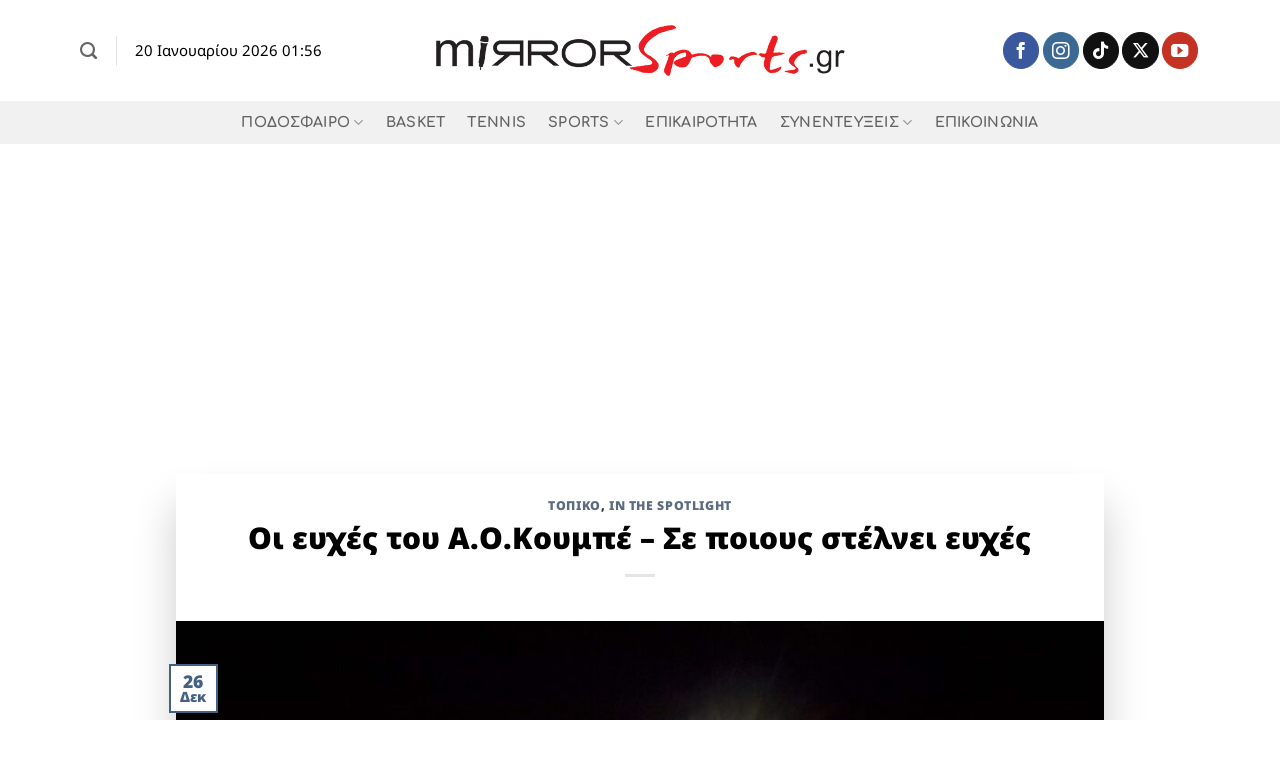

--- FILE ---
content_type: text/html; charset=UTF-8
request_url: https://www.mirrorsports.gr/oi-eyches-toy-a-o-koympe-se-poioys-steln/
body_size: 25280
content:
<!DOCTYPE html>
<html lang="el" prefix="og: https://ogp.me/ns#" class="loading-site no-js">
<head>
	<meta charset="UTF-8" />
	<link rel="profile" href="http://gmpg.org/xfn/11" />
	<link rel="pingback" href="https://www.mirrorsports.gr/xmlrpc.php" />

	<script>(function(html){html.className = html.className.replace(/\bno-js\b/,'js')})(document.documentElement);</script>
<meta name="viewport" content="width=device-width, initial-scale=1" />
<!-- Search Engine Optimization by Rank Math - https://rankmath.com/ -->
<title>Οι ευχές του Α.Ο.Κουμπέ - Σε ποιους στέλνει ευχές - mirrorsports.gr</title>
<meta name="description" content="&quot;Τo Δ.Σ. του Αθλητικού Σωματείου ‘’ΑΟ ΚΟΥΜΠΕ’’ εύχονται σε όλους τους αθλητές και τις αθλήτριες όλων των αθλητικών τμημάτων, στους τεχνικούς, στα μέλη και"/>
<meta name="robots" content="follow, index, max-snippet:-1, max-video-preview:-1, max-image-preview:large"/>
<link rel="canonical" href="https://www.mirrorsports.gr/oi-eyches-toy-a-o-koympe-se-poioys-steln/" />
<meta property="og:locale" content="el_GR" />
<meta property="og:type" content="article" />
<meta property="og:title" content="Οι ευχές του Α.Ο.Κουμπέ - Σε ποιους στέλνει ευχές - mirrorsports.gr" />
<meta property="og:description" content="&quot;Τo Δ.Σ. του Αθλητικού Σωματείου ‘’ΑΟ ΚΟΥΜΠΕ’’ εύχονται σε όλους τους αθλητές και τις αθλήτριες όλων των αθλητικών τμημάτων, στους τεχνικούς, στα μέλη και" />
<meta property="og:url" content="https://www.mirrorsports.gr/oi-eyches-toy-a-o-koympe-se-poioys-steln/" />
<meta property="og:site_name" content="mirrorsports.gr" />
<meta property="article:tag" content="Κουμπές" />
<meta property="article:section" content="Τοπικό" />
<meta property="og:updated_time" content="2022-12-26T21:27:42+02:00" />
<meta property="og:image" content="https://www.mirrorsports.gr/wp-content/uploads/2022/12/9cab53e0-1f3e-4c73-967e-69e1f4cebb3f.jpg" />
<meta property="og:image:secure_url" content="https://www.mirrorsports.gr/wp-content/uploads/2022/12/9cab53e0-1f3e-4c73-967e-69e1f4cebb3f.jpg" />
<meta property="og:image:width" content="1200" />
<meta property="og:image:height" content="800" />
<meta property="og:image:alt" content="Οι ευχές του Α.Ο.Κουμπέ &#8211; Σε ποιους στέλνει ευχές" />
<meta property="og:image:type" content="image/jpeg" />
<meta property="article:published_time" content="2022-12-26T15:55:49+02:00" />
<meta property="article:modified_time" content="2022-12-26T21:27:42+02:00" />
<meta name="twitter:card" content="summary_large_image" />
<meta name="twitter:title" content="Οι ευχές του Α.Ο.Κουμπέ - Σε ποιους στέλνει ευχές - mirrorsports.gr" />
<meta name="twitter:description" content="&quot;Τo Δ.Σ. του Αθλητικού Σωματείου ‘’ΑΟ ΚΟΥΜΠΕ’’ εύχονται σε όλους τους αθλητές και τις αθλήτριες όλων των αθλητικών τμημάτων, στους τεχνικούς, στα μέλη και" />
<meta name="twitter:image" content="https://www.mirrorsports.gr/wp-content/uploads/2022/12/9cab53e0-1f3e-4c73-967e-69e1f4cebb3f.jpg" />
<meta name="twitter:label1" content="Written by" />
<meta name="twitter:data1" content="Βασίλης Φουντουλάκης" />
<meta name="twitter:label2" content="Time to read" />
<meta name="twitter:data2" content="Less than a minute" />
<script type="application/ld+json" class="rank-math-schema">{"@context":"https://schema.org","@graph":[{"@type":"Place","@id":"https://www.mirrorsports.gr/#place","address":{"@type":"PostalAddress","streetAddress":"Chania","addressLocality":"Chania","addressRegion":"Crete","postalCode":"73100","addressCountry":"Greece"}},{"@type":"Organization","@id":"https://www.mirrorsports.gr/#organization","name":"Mirror Sports","url":"https://www.mirrorsports.gr","email":"info@mirrorsports.gr","address":{"@type":"PostalAddress","streetAddress":"Chania","addressLocality":"Chania","addressRegion":"Crete","postalCode":"73100","addressCountry":"Greece"},"logo":{"@type":"ImageObject","@id":"https://www.mirrorsports.gr/#logo","url":"https://www.mirrorsports.gr/wp-content/uploads/2017/02/cropped-mirror-sports-logo.png","contentUrl":"https://www.mirrorsports.gr/wp-content/uploads/2017/02/cropped-mirror-sports-logo.png","caption":"mirrorsports.gr","inLanguage":"el","width":"462","height":"67"},"location":{"@id":"https://www.mirrorsports.gr/#place"}},{"@type":"WebSite","@id":"https://www.mirrorsports.gr/#website","url":"https://www.mirrorsports.gr","name":"mirrorsports.gr","publisher":{"@id":"https://www.mirrorsports.gr/#organization"},"inLanguage":"el"},{"@type":"ImageObject","@id":"https://www.mirrorsports.gr/wp-content/uploads/2022/12/9cab53e0-1f3e-4c73-967e-69e1f4cebb3f.jpg","url":"https://www.mirrorsports.gr/wp-content/uploads/2022/12/9cab53e0-1f3e-4c73-967e-69e1f4cebb3f.jpg","width":"1200","height":"800","inLanguage":"el"},{"@type":"WebPage","@id":"https://www.mirrorsports.gr/oi-eyches-toy-a-o-koympe-se-poioys-steln/#webpage","url":"https://www.mirrorsports.gr/oi-eyches-toy-a-o-koympe-se-poioys-steln/","name":"\u039f\u03b9 \u03b5\u03c5\u03c7\u03ad\u03c2 \u03c4\u03bf\u03c5 \u0391.\u039f.\u039a\u03bf\u03c5\u03bc\u03c0\u03ad - \u03a3\u03b5 \u03c0\u03bf\u03b9\u03bf\u03c5\u03c2 \u03c3\u03c4\u03ad\u03bb\u03bd\u03b5\u03b9 \u03b5\u03c5\u03c7\u03ad\u03c2 - mirrorsports.gr","datePublished":"2022-12-26T15:55:49+02:00","dateModified":"2022-12-26T21:27:42+02:00","isPartOf":{"@id":"https://www.mirrorsports.gr/#website"},"primaryImageOfPage":{"@id":"https://www.mirrorsports.gr/wp-content/uploads/2022/12/9cab53e0-1f3e-4c73-967e-69e1f4cebb3f.jpg"},"inLanguage":"el"},{"@type":"Person","@id":"https://www.mirrorsports.gr/author/user1/","name":"\u0392\u03b1\u03c3\u03af\u03bb\u03b7\u03c2 \u03a6\u03bf\u03c5\u03bd\u03c4\u03bf\u03c5\u03bb\u03ac\u03ba\u03b7\u03c2","url":"https://www.mirrorsports.gr/author/user1/","image":{"@type":"ImageObject","@id":"https://secure.gravatar.com/avatar/55cfb07176e5716f5bd89dac432a10db2f5a46f9a0aec3679a16ad071b6588e8?s=96&amp;d=mm&amp;r=g","url":"https://secure.gravatar.com/avatar/55cfb07176e5716f5bd89dac432a10db2f5a46f9a0aec3679a16ad071b6588e8?s=96&amp;d=mm&amp;r=g","caption":"\u0392\u03b1\u03c3\u03af\u03bb\u03b7\u03c2 \u03a6\u03bf\u03c5\u03bd\u03c4\u03bf\u03c5\u03bb\u03ac\u03ba\u03b7\u03c2","inLanguage":"el"},"sameAs":["https://www.mirrorsports.gr/"],"worksFor":{"@id":"https://www.mirrorsports.gr/#organization"}},{"@type":"BlogPosting","headline":"\u039f\u03b9 \u03b5\u03c5\u03c7\u03ad\u03c2 \u03c4\u03bf\u03c5 \u0391.\u039f.\u039a\u03bf\u03c5\u03bc\u03c0\u03ad - \u03a3\u03b5 \u03c0\u03bf\u03b9\u03bf\u03c5\u03c2 \u03c3\u03c4\u03ad\u03bb\u03bd\u03b5\u03b9 \u03b5\u03c5\u03c7\u03ad\u03c2 - mirrorsports.gr","datePublished":"2022-12-26T15:55:49+02:00","dateModified":"2022-12-26T21:27:42+02:00","articleSection":"IN THE SPOTLIGHT, \u03a4\u03bf\u03c0\u03b9\u03ba\u03cc","author":{"@id":"https://www.mirrorsports.gr/author/user1/","name":"\u0392\u03b1\u03c3\u03af\u03bb\u03b7\u03c2 \u03a6\u03bf\u03c5\u03bd\u03c4\u03bf\u03c5\u03bb\u03ac\u03ba\u03b7\u03c2"},"publisher":{"@id":"https://www.mirrorsports.gr/#organization"},"description":"&quot;\u03a4o \u0394.\u03a3. \u03c4\u03bf\u03c5 \u0391\u03b8\u03bb\u03b7\u03c4\u03b9\u03ba\u03bf\u03cd \u03a3\u03c9\u03bc\u03b1\u03c4\u03b5\u03af\u03bf\u03c5 \u2018\u2019\u0391\u039f \u039a\u039f\u03a5\u039c\u03a0\u0395\u2019\u2019 \u03b5\u03cd\u03c7\u03bf\u03bd\u03c4\u03b1\u03b9 \u03c3\u03b5 \u03cc\u03bb\u03bf\u03c5\u03c2 \u03c4\u03bf\u03c5\u03c2 \u03b1\u03b8\u03bb\u03b7\u03c4\u03ad\u03c2 \u03ba\u03b1\u03b9 \u03c4\u03b9\u03c2 \u03b1\u03b8\u03bb\u03ae\u03c4\u03c1\u03b9\u03b5\u03c2 \u03cc\u03bb\u03c9\u03bd \u03c4\u03c9\u03bd \u03b1\u03b8\u03bb\u03b7\u03c4\u03b9\u03ba\u03ce\u03bd \u03c4\u03bc\u03b7\u03bc\u03ac\u03c4\u03c9\u03bd, \u03c3\u03c4\u03bf\u03c5\u03c2 \u03c4\u03b5\u03c7\u03bd\u03b9\u03ba\u03bf\u03cd\u03c2, \u03c3\u03c4\u03b1 \u03bc\u03ad\u03bb\u03b7 \u03ba\u03b1\u03b9","name":"\u039f\u03b9 \u03b5\u03c5\u03c7\u03ad\u03c2 \u03c4\u03bf\u03c5 \u0391.\u039f.\u039a\u03bf\u03c5\u03bc\u03c0\u03ad - \u03a3\u03b5 \u03c0\u03bf\u03b9\u03bf\u03c5\u03c2 \u03c3\u03c4\u03ad\u03bb\u03bd\u03b5\u03b9 \u03b5\u03c5\u03c7\u03ad\u03c2 - mirrorsports.gr","@id":"https://www.mirrorsports.gr/oi-eyches-toy-a-o-koympe-se-poioys-steln/#richSnippet","isPartOf":{"@id":"https://www.mirrorsports.gr/oi-eyches-toy-a-o-koympe-se-poioys-steln/#webpage"},"image":{"@id":"https://www.mirrorsports.gr/wp-content/uploads/2022/12/9cab53e0-1f3e-4c73-967e-69e1f4cebb3f.jpg"},"inLanguage":"el","mainEntityOfPage":{"@id":"https://www.mirrorsports.gr/oi-eyches-toy-a-o-koympe-se-poioys-steln/#webpage"}}]}</script>
<!-- /Rank Math WordPress SEO plugin -->

<link rel='dns-prefetch' href='//stats.wp.com' />
<link rel='prefetch' href='https://www.mirrorsports.gr/wp-content/themes/flatsome/assets/js/flatsome.js?ver=e2eddd6c228105dac048' />
<link rel='prefetch' href='https://www.mirrorsports.gr/wp-content/themes/flatsome/assets/js/chunk.slider.js?ver=3.20.2' />
<link rel='prefetch' href='https://www.mirrorsports.gr/wp-content/themes/flatsome/assets/js/chunk.popups.js?ver=3.20.2' />
<link rel='prefetch' href='https://www.mirrorsports.gr/wp-content/themes/flatsome/assets/js/chunk.tooltips.js?ver=3.20.2' />
<link rel="alternate" type="application/rss+xml" title="Ροή RSS &raquo; mirrorsports.gr" href="https://www.mirrorsports.gr/feed/" />
<link rel="alternate" type="application/rss+xml" title="Ροή Σχολίων &raquo; mirrorsports.gr" href="https://www.mirrorsports.gr/comments/feed/" />
<link rel="alternate" type="application/rss+xml" title="Ροή Σχολίων mirrorsports.gr &raquo; Οι ευχές του Α.Ο.Κουμπέ &#8211; Σε ποιους στέλνει ευχές" href="https://www.mirrorsports.gr/oi-eyches-toy-a-o-koympe-se-poioys-steln/feed/" />
<link rel="alternate" title="oEmbed (JSON)" type="application/json+oembed" href="https://www.mirrorsports.gr/wp-json/oembed/1.0/embed?url=https%3A%2F%2Fwww.mirrorsports.gr%2Foi-eyches-toy-a-o-koympe-se-poioys-steln%2F" />
<link rel="alternate" title="oEmbed (XML)" type="text/xml+oembed" href="https://www.mirrorsports.gr/wp-json/oembed/1.0/embed?url=https%3A%2F%2Fwww.mirrorsports.gr%2Foi-eyches-toy-a-o-koympe-se-poioys-steln%2F&#038;format=xml" />
<!-- www.mirrorsports.gr is managing ads with Advanced Ads 2.0.16 – https://wpadvancedads.com/ --><script id="mirro-ready">
			window.advanced_ads_ready=function(e,a){a=a||"complete";var d=function(e){return"interactive"===a?"loading"!==e:"complete"===e};d(document.readyState)?e():document.addEventListener("readystatechange",(function(a){d(a.target.readyState)&&e()}),{once:"interactive"===a})},window.advanced_ads_ready_queue=window.advanced_ads_ready_queue||[];		</script>
		<style id='wp-img-auto-sizes-contain-inline-css' type='text/css'>
img:is([sizes=auto i],[sizes^="auto," i]){contain-intrinsic-size:3000px 1500px}
/*# sourceURL=wp-img-auto-sizes-contain-inline-css */
</style>
<link rel='stylesheet' id='sbi_styles-css' href='https://www.mirrorsports.gr/wp-content/plugins/instagram-feed/css/sbi-styles.min.css?ver=6.9.1' type='text/css' media='all' />
<style id='wp-emoji-styles-inline-css' type='text/css'>

	img.wp-smiley, img.emoji {
		display: inline !important;
		border: none !important;
		box-shadow: none !important;
		height: 1em !important;
		width: 1em !important;
		margin: 0 0.07em !important;
		vertical-align: -0.1em !important;
		background: none !important;
		padding: 0 !important;
	}
/*# sourceURL=wp-emoji-styles-inline-css */
</style>
<style id='wp-block-library-inline-css' type='text/css'>
:root{--wp-block-synced-color:#7a00df;--wp-block-synced-color--rgb:122,0,223;--wp-bound-block-color:var(--wp-block-synced-color);--wp-editor-canvas-background:#ddd;--wp-admin-theme-color:#007cba;--wp-admin-theme-color--rgb:0,124,186;--wp-admin-theme-color-darker-10:#006ba1;--wp-admin-theme-color-darker-10--rgb:0,107,160.5;--wp-admin-theme-color-darker-20:#005a87;--wp-admin-theme-color-darker-20--rgb:0,90,135;--wp-admin-border-width-focus:2px}@media (min-resolution:192dpi){:root{--wp-admin-border-width-focus:1.5px}}.wp-element-button{cursor:pointer}:root .has-very-light-gray-background-color{background-color:#eee}:root .has-very-dark-gray-background-color{background-color:#313131}:root .has-very-light-gray-color{color:#eee}:root .has-very-dark-gray-color{color:#313131}:root .has-vivid-green-cyan-to-vivid-cyan-blue-gradient-background{background:linear-gradient(135deg,#00d084,#0693e3)}:root .has-purple-crush-gradient-background{background:linear-gradient(135deg,#34e2e4,#4721fb 50%,#ab1dfe)}:root .has-hazy-dawn-gradient-background{background:linear-gradient(135deg,#faaca8,#dad0ec)}:root .has-subdued-olive-gradient-background{background:linear-gradient(135deg,#fafae1,#67a671)}:root .has-atomic-cream-gradient-background{background:linear-gradient(135deg,#fdd79a,#004a59)}:root .has-nightshade-gradient-background{background:linear-gradient(135deg,#330968,#31cdcf)}:root .has-midnight-gradient-background{background:linear-gradient(135deg,#020381,#2874fc)}:root{--wp--preset--font-size--normal:16px;--wp--preset--font-size--huge:42px}.has-regular-font-size{font-size:1em}.has-larger-font-size{font-size:2.625em}.has-normal-font-size{font-size:var(--wp--preset--font-size--normal)}.has-huge-font-size{font-size:var(--wp--preset--font-size--huge)}.has-text-align-center{text-align:center}.has-text-align-left{text-align:left}.has-text-align-right{text-align:right}.has-fit-text{white-space:nowrap!important}#end-resizable-editor-section{display:none}.aligncenter{clear:both}.items-justified-left{justify-content:flex-start}.items-justified-center{justify-content:center}.items-justified-right{justify-content:flex-end}.items-justified-space-between{justify-content:space-between}.screen-reader-text{border:0;clip-path:inset(50%);height:1px;margin:-1px;overflow:hidden;padding:0;position:absolute;width:1px;word-wrap:normal!important}.screen-reader-text:focus{background-color:#ddd;clip-path:none;color:#444;display:block;font-size:1em;height:auto;left:5px;line-height:normal;padding:15px 23px 14px;text-decoration:none;top:5px;width:auto;z-index:100000}html :where(.has-border-color){border-style:solid}html :where([style*=border-top-color]){border-top-style:solid}html :where([style*=border-right-color]){border-right-style:solid}html :where([style*=border-bottom-color]){border-bottom-style:solid}html :where([style*=border-left-color]){border-left-style:solid}html :where([style*=border-width]){border-style:solid}html :where([style*=border-top-width]){border-top-style:solid}html :where([style*=border-right-width]){border-right-style:solid}html :where([style*=border-bottom-width]){border-bottom-style:solid}html :where([style*=border-left-width]){border-left-style:solid}html :where(img[class*=wp-image-]){height:auto;max-width:100%}:where(figure){margin:0 0 1em}html :where(.is-position-sticky){--wp-admin--admin-bar--position-offset:var(--wp-admin--admin-bar--height,0px)}@media screen and (max-width:600px){html :where(.is-position-sticky){--wp-admin--admin-bar--position-offset:0px}}

/*# sourceURL=wp-block-library-inline-css */
</style><style id='wp-block-heading-inline-css' type='text/css'>
h1:where(.wp-block-heading).has-background,h2:where(.wp-block-heading).has-background,h3:where(.wp-block-heading).has-background,h4:where(.wp-block-heading).has-background,h5:where(.wp-block-heading).has-background,h6:where(.wp-block-heading).has-background{padding:1.25em 2.375em}h1.has-text-align-left[style*=writing-mode]:where([style*=vertical-lr]),h1.has-text-align-right[style*=writing-mode]:where([style*=vertical-rl]),h2.has-text-align-left[style*=writing-mode]:where([style*=vertical-lr]),h2.has-text-align-right[style*=writing-mode]:where([style*=vertical-rl]),h3.has-text-align-left[style*=writing-mode]:where([style*=vertical-lr]),h3.has-text-align-right[style*=writing-mode]:where([style*=vertical-rl]),h4.has-text-align-left[style*=writing-mode]:where([style*=vertical-lr]),h4.has-text-align-right[style*=writing-mode]:where([style*=vertical-rl]),h5.has-text-align-left[style*=writing-mode]:where([style*=vertical-lr]),h5.has-text-align-right[style*=writing-mode]:where([style*=vertical-rl]),h6.has-text-align-left[style*=writing-mode]:where([style*=vertical-lr]),h6.has-text-align-right[style*=writing-mode]:where([style*=vertical-rl]){rotate:180deg}
/*# sourceURL=https://www.mirrorsports.gr/wp-includes/blocks/heading/style.min.css */
</style>
<style id='wp-block-image-inline-css' type='text/css'>
.wp-block-image>a,.wp-block-image>figure>a{display:inline-block}.wp-block-image img{box-sizing:border-box;height:auto;max-width:100%;vertical-align:bottom}@media not (prefers-reduced-motion){.wp-block-image img.hide{visibility:hidden}.wp-block-image img.show{animation:show-content-image .4s}}.wp-block-image[style*=border-radius] img,.wp-block-image[style*=border-radius]>a{border-radius:inherit}.wp-block-image.has-custom-border img{box-sizing:border-box}.wp-block-image.aligncenter{text-align:center}.wp-block-image.alignfull>a,.wp-block-image.alignwide>a{width:100%}.wp-block-image.alignfull img,.wp-block-image.alignwide img{height:auto;width:100%}.wp-block-image .aligncenter,.wp-block-image .alignleft,.wp-block-image .alignright,.wp-block-image.aligncenter,.wp-block-image.alignleft,.wp-block-image.alignright{display:table}.wp-block-image .aligncenter>figcaption,.wp-block-image .alignleft>figcaption,.wp-block-image .alignright>figcaption,.wp-block-image.aligncenter>figcaption,.wp-block-image.alignleft>figcaption,.wp-block-image.alignright>figcaption{caption-side:bottom;display:table-caption}.wp-block-image .alignleft{float:left;margin:.5em 1em .5em 0}.wp-block-image .alignright{float:right;margin:.5em 0 .5em 1em}.wp-block-image .aligncenter{margin-left:auto;margin-right:auto}.wp-block-image :where(figcaption){margin-bottom:1em;margin-top:.5em}.wp-block-image.is-style-circle-mask img{border-radius:9999px}@supports ((-webkit-mask-image:none) or (mask-image:none)) or (-webkit-mask-image:none){.wp-block-image.is-style-circle-mask img{border-radius:0;-webkit-mask-image:url('data:image/svg+xml;utf8,<svg viewBox="0 0 100 100" xmlns="http://www.w3.org/2000/svg"><circle cx="50" cy="50" r="50"/></svg>');mask-image:url('data:image/svg+xml;utf8,<svg viewBox="0 0 100 100" xmlns="http://www.w3.org/2000/svg"><circle cx="50" cy="50" r="50"/></svg>');mask-mode:alpha;-webkit-mask-position:center;mask-position:center;-webkit-mask-repeat:no-repeat;mask-repeat:no-repeat;-webkit-mask-size:contain;mask-size:contain}}:root :where(.wp-block-image.is-style-rounded img,.wp-block-image .is-style-rounded img){border-radius:9999px}.wp-block-image figure{margin:0}.wp-lightbox-container{display:flex;flex-direction:column;position:relative}.wp-lightbox-container img{cursor:zoom-in}.wp-lightbox-container img:hover+button{opacity:1}.wp-lightbox-container button{align-items:center;backdrop-filter:blur(16px) saturate(180%);background-color:#5a5a5a40;border:none;border-radius:4px;cursor:zoom-in;display:flex;height:20px;justify-content:center;opacity:0;padding:0;position:absolute;right:16px;text-align:center;top:16px;width:20px;z-index:100}@media not (prefers-reduced-motion){.wp-lightbox-container button{transition:opacity .2s ease}}.wp-lightbox-container button:focus-visible{outline:3px auto #5a5a5a40;outline:3px auto -webkit-focus-ring-color;outline-offset:3px}.wp-lightbox-container button:hover{cursor:pointer;opacity:1}.wp-lightbox-container button:focus{opacity:1}.wp-lightbox-container button:focus,.wp-lightbox-container button:hover,.wp-lightbox-container button:not(:hover):not(:active):not(.has-background){background-color:#5a5a5a40;border:none}.wp-lightbox-overlay{box-sizing:border-box;cursor:zoom-out;height:100vh;left:0;overflow:hidden;position:fixed;top:0;visibility:hidden;width:100%;z-index:100000}.wp-lightbox-overlay .close-button{align-items:center;cursor:pointer;display:flex;justify-content:center;min-height:40px;min-width:40px;padding:0;position:absolute;right:calc(env(safe-area-inset-right) + 16px);top:calc(env(safe-area-inset-top) + 16px);z-index:5000000}.wp-lightbox-overlay .close-button:focus,.wp-lightbox-overlay .close-button:hover,.wp-lightbox-overlay .close-button:not(:hover):not(:active):not(.has-background){background:none;border:none}.wp-lightbox-overlay .lightbox-image-container{height:var(--wp--lightbox-container-height);left:50%;overflow:hidden;position:absolute;top:50%;transform:translate(-50%,-50%);transform-origin:top left;width:var(--wp--lightbox-container-width);z-index:9999999999}.wp-lightbox-overlay .wp-block-image{align-items:center;box-sizing:border-box;display:flex;height:100%;justify-content:center;margin:0;position:relative;transform-origin:0 0;width:100%;z-index:3000000}.wp-lightbox-overlay .wp-block-image img{height:var(--wp--lightbox-image-height);min-height:var(--wp--lightbox-image-height);min-width:var(--wp--lightbox-image-width);width:var(--wp--lightbox-image-width)}.wp-lightbox-overlay .wp-block-image figcaption{display:none}.wp-lightbox-overlay button{background:none;border:none}.wp-lightbox-overlay .scrim{background-color:#fff;height:100%;opacity:.9;position:absolute;width:100%;z-index:2000000}.wp-lightbox-overlay.active{visibility:visible}@media not (prefers-reduced-motion){.wp-lightbox-overlay.active{animation:turn-on-visibility .25s both}.wp-lightbox-overlay.active img{animation:turn-on-visibility .35s both}.wp-lightbox-overlay.show-closing-animation:not(.active){animation:turn-off-visibility .35s both}.wp-lightbox-overlay.show-closing-animation:not(.active) img{animation:turn-off-visibility .25s both}.wp-lightbox-overlay.zoom.active{animation:none;opacity:1;visibility:visible}.wp-lightbox-overlay.zoom.active .lightbox-image-container{animation:lightbox-zoom-in .4s}.wp-lightbox-overlay.zoom.active .lightbox-image-container img{animation:none}.wp-lightbox-overlay.zoom.active .scrim{animation:turn-on-visibility .4s forwards}.wp-lightbox-overlay.zoom.show-closing-animation:not(.active){animation:none}.wp-lightbox-overlay.zoom.show-closing-animation:not(.active) .lightbox-image-container{animation:lightbox-zoom-out .4s}.wp-lightbox-overlay.zoom.show-closing-animation:not(.active) .lightbox-image-container img{animation:none}.wp-lightbox-overlay.zoom.show-closing-animation:not(.active) .scrim{animation:turn-off-visibility .4s forwards}}@keyframes show-content-image{0%{visibility:hidden}99%{visibility:hidden}to{visibility:visible}}@keyframes turn-on-visibility{0%{opacity:0}to{opacity:1}}@keyframes turn-off-visibility{0%{opacity:1;visibility:visible}99%{opacity:0;visibility:visible}to{opacity:0;visibility:hidden}}@keyframes lightbox-zoom-in{0%{transform:translate(calc((-100vw + var(--wp--lightbox-scrollbar-width))/2 + var(--wp--lightbox-initial-left-position)),calc(-50vh + var(--wp--lightbox-initial-top-position))) scale(var(--wp--lightbox-scale))}to{transform:translate(-50%,-50%) scale(1)}}@keyframes lightbox-zoom-out{0%{transform:translate(-50%,-50%) scale(1);visibility:visible}99%{visibility:visible}to{transform:translate(calc((-100vw + var(--wp--lightbox-scrollbar-width))/2 + var(--wp--lightbox-initial-left-position)),calc(-50vh + var(--wp--lightbox-initial-top-position))) scale(var(--wp--lightbox-scale));visibility:hidden}}
/*# sourceURL=https://www.mirrorsports.gr/wp-includes/blocks/image/style.min.css */
</style>
<style id='wp-block-paragraph-inline-css' type='text/css'>
.is-small-text{font-size:.875em}.is-regular-text{font-size:1em}.is-large-text{font-size:2.25em}.is-larger-text{font-size:3em}.has-drop-cap:not(:focus):first-letter{float:left;font-size:8.4em;font-style:normal;font-weight:100;line-height:.68;margin:.05em .1em 0 0;text-transform:uppercase}body.rtl .has-drop-cap:not(:focus):first-letter{float:none;margin-left:.1em}p.has-drop-cap.has-background{overflow:hidden}:root :where(p.has-background){padding:1.25em 2.375em}:where(p.has-text-color:not(.has-link-color)) a{color:inherit}p.has-text-align-left[style*="writing-mode:vertical-lr"],p.has-text-align-right[style*="writing-mode:vertical-rl"]{rotate:180deg}
/*# sourceURL=https://www.mirrorsports.gr/wp-includes/blocks/paragraph/style.min.css */
</style>
<style id='global-styles-inline-css' type='text/css'>
:root{--wp--preset--aspect-ratio--square: 1;--wp--preset--aspect-ratio--4-3: 4/3;--wp--preset--aspect-ratio--3-4: 3/4;--wp--preset--aspect-ratio--3-2: 3/2;--wp--preset--aspect-ratio--2-3: 2/3;--wp--preset--aspect-ratio--16-9: 16/9;--wp--preset--aspect-ratio--9-16: 9/16;--wp--preset--color--black: #000000;--wp--preset--color--cyan-bluish-gray: #abb8c3;--wp--preset--color--white: #ffffff;--wp--preset--color--pale-pink: #f78da7;--wp--preset--color--vivid-red: #cf2e2e;--wp--preset--color--luminous-vivid-orange: #ff6900;--wp--preset--color--luminous-vivid-amber: #fcb900;--wp--preset--color--light-green-cyan: #7bdcb5;--wp--preset--color--vivid-green-cyan: #00d084;--wp--preset--color--pale-cyan-blue: #8ed1fc;--wp--preset--color--vivid-cyan-blue: #0693e3;--wp--preset--color--vivid-purple: #9b51e0;--wp--preset--color--primary: #446084;--wp--preset--color--secondary: #C05530;--wp--preset--color--success: #627D47;--wp--preset--color--alert: #b20000;--wp--preset--gradient--vivid-cyan-blue-to-vivid-purple: linear-gradient(135deg,rgb(6,147,227) 0%,rgb(155,81,224) 100%);--wp--preset--gradient--light-green-cyan-to-vivid-green-cyan: linear-gradient(135deg,rgb(122,220,180) 0%,rgb(0,208,130) 100%);--wp--preset--gradient--luminous-vivid-amber-to-luminous-vivid-orange: linear-gradient(135deg,rgb(252,185,0) 0%,rgb(255,105,0) 100%);--wp--preset--gradient--luminous-vivid-orange-to-vivid-red: linear-gradient(135deg,rgb(255,105,0) 0%,rgb(207,46,46) 100%);--wp--preset--gradient--very-light-gray-to-cyan-bluish-gray: linear-gradient(135deg,rgb(238,238,238) 0%,rgb(169,184,195) 100%);--wp--preset--gradient--cool-to-warm-spectrum: linear-gradient(135deg,rgb(74,234,220) 0%,rgb(151,120,209) 20%,rgb(207,42,186) 40%,rgb(238,44,130) 60%,rgb(251,105,98) 80%,rgb(254,248,76) 100%);--wp--preset--gradient--blush-light-purple: linear-gradient(135deg,rgb(255,206,236) 0%,rgb(152,150,240) 100%);--wp--preset--gradient--blush-bordeaux: linear-gradient(135deg,rgb(254,205,165) 0%,rgb(254,45,45) 50%,rgb(107,0,62) 100%);--wp--preset--gradient--luminous-dusk: linear-gradient(135deg,rgb(255,203,112) 0%,rgb(199,81,192) 50%,rgb(65,88,208) 100%);--wp--preset--gradient--pale-ocean: linear-gradient(135deg,rgb(255,245,203) 0%,rgb(182,227,212) 50%,rgb(51,167,181) 100%);--wp--preset--gradient--electric-grass: linear-gradient(135deg,rgb(202,248,128) 0%,rgb(113,206,126) 100%);--wp--preset--gradient--midnight: linear-gradient(135deg,rgb(2,3,129) 0%,rgb(40,116,252) 100%);--wp--preset--font-size--small: 13px;--wp--preset--font-size--medium: 20px;--wp--preset--font-size--large: 36px;--wp--preset--font-size--x-large: 42px;--wp--preset--spacing--20: 0.44rem;--wp--preset--spacing--30: 0.67rem;--wp--preset--spacing--40: 1rem;--wp--preset--spacing--50: 1.5rem;--wp--preset--spacing--60: 2.25rem;--wp--preset--spacing--70: 3.38rem;--wp--preset--spacing--80: 5.06rem;--wp--preset--shadow--natural: 6px 6px 9px rgba(0, 0, 0, 0.2);--wp--preset--shadow--deep: 12px 12px 50px rgba(0, 0, 0, 0.4);--wp--preset--shadow--sharp: 6px 6px 0px rgba(0, 0, 0, 0.2);--wp--preset--shadow--outlined: 6px 6px 0px -3px rgb(255, 255, 255), 6px 6px rgb(0, 0, 0);--wp--preset--shadow--crisp: 6px 6px 0px rgb(0, 0, 0);}:where(body) { margin: 0; }.wp-site-blocks > .alignleft { float: left; margin-right: 2em; }.wp-site-blocks > .alignright { float: right; margin-left: 2em; }.wp-site-blocks > .aligncenter { justify-content: center; margin-left: auto; margin-right: auto; }:where(.is-layout-flex){gap: 0.5em;}:where(.is-layout-grid){gap: 0.5em;}.is-layout-flow > .alignleft{float: left;margin-inline-start: 0;margin-inline-end: 2em;}.is-layout-flow > .alignright{float: right;margin-inline-start: 2em;margin-inline-end: 0;}.is-layout-flow > .aligncenter{margin-left: auto !important;margin-right: auto !important;}.is-layout-constrained > .alignleft{float: left;margin-inline-start: 0;margin-inline-end: 2em;}.is-layout-constrained > .alignright{float: right;margin-inline-start: 2em;margin-inline-end: 0;}.is-layout-constrained > .aligncenter{margin-left: auto !important;margin-right: auto !important;}.is-layout-constrained > :where(:not(.alignleft):not(.alignright):not(.alignfull)){margin-left: auto !important;margin-right: auto !important;}body .is-layout-flex{display: flex;}.is-layout-flex{flex-wrap: wrap;align-items: center;}.is-layout-flex > :is(*, div){margin: 0;}body .is-layout-grid{display: grid;}.is-layout-grid > :is(*, div){margin: 0;}body{padding-top: 0px;padding-right: 0px;padding-bottom: 0px;padding-left: 0px;}a:where(:not(.wp-element-button)){text-decoration: none;}:root :where(.wp-element-button, .wp-block-button__link){background-color: #32373c;border-width: 0;color: #fff;font-family: inherit;font-size: inherit;font-style: inherit;font-weight: inherit;letter-spacing: inherit;line-height: inherit;padding-top: calc(0.667em + 2px);padding-right: calc(1.333em + 2px);padding-bottom: calc(0.667em + 2px);padding-left: calc(1.333em + 2px);text-decoration: none;text-transform: inherit;}.has-black-color{color: var(--wp--preset--color--black) !important;}.has-cyan-bluish-gray-color{color: var(--wp--preset--color--cyan-bluish-gray) !important;}.has-white-color{color: var(--wp--preset--color--white) !important;}.has-pale-pink-color{color: var(--wp--preset--color--pale-pink) !important;}.has-vivid-red-color{color: var(--wp--preset--color--vivid-red) !important;}.has-luminous-vivid-orange-color{color: var(--wp--preset--color--luminous-vivid-orange) !important;}.has-luminous-vivid-amber-color{color: var(--wp--preset--color--luminous-vivid-amber) !important;}.has-light-green-cyan-color{color: var(--wp--preset--color--light-green-cyan) !important;}.has-vivid-green-cyan-color{color: var(--wp--preset--color--vivid-green-cyan) !important;}.has-pale-cyan-blue-color{color: var(--wp--preset--color--pale-cyan-blue) !important;}.has-vivid-cyan-blue-color{color: var(--wp--preset--color--vivid-cyan-blue) !important;}.has-vivid-purple-color{color: var(--wp--preset--color--vivid-purple) !important;}.has-primary-color{color: var(--wp--preset--color--primary) !important;}.has-secondary-color{color: var(--wp--preset--color--secondary) !important;}.has-success-color{color: var(--wp--preset--color--success) !important;}.has-alert-color{color: var(--wp--preset--color--alert) !important;}.has-black-background-color{background-color: var(--wp--preset--color--black) !important;}.has-cyan-bluish-gray-background-color{background-color: var(--wp--preset--color--cyan-bluish-gray) !important;}.has-white-background-color{background-color: var(--wp--preset--color--white) !important;}.has-pale-pink-background-color{background-color: var(--wp--preset--color--pale-pink) !important;}.has-vivid-red-background-color{background-color: var(--wp--preset--color--vivid-red) !important;}.has-luminous-vivid-orange-background-color{background-color: var(--wp--preset--color--luminous-vivid-orange) !important;}.has-luminous-vivid-amber-background-color{background-color: var(--wp--preset--color--luminous-vivid-amber) !important;}.has-light-green-cyan-background-color{background-color: var(--wp--preset--color--light-green-cyan) !important;}.has-vivid-green-cyan-background-color{background-color: var(--wp--preset--color--vivid-green-cyan) !important;}.has-pale-cyan-blue-background-color{background-color: var(--wp--preset--color--pale-cyan-blue) !important;}.has-vivid-cyan-blue-background-color{background-color: var(--wp--preset--color--vivid-cyan-blue) !important;}.has-vivid-purple-background-color{background-color: var(--wp--preset--color--vivid-purple) !important;}.has-primary-background-color{background-color: var(--wp--preset--color--primary) !important;}.has-secondary-background-color{background-color: var(--wp--preset--color--secondary) !important;}.has-success-background-color{background-color: var(--wp--preset--color--success) !important;}.has-alert-background-color{background-color: var(--wp--preset--color--alert) !important;}.has-black-border-color{border-color: var(--wp--preset--color--black) !important;}.has-cyan-bluish-gray-border-color{border-color: var(--wp--preset--color--cyan-bluish-gray) !important;}.has-white-border-color{border-color: var(--wp--preset--color--white) !important;}.has-pale-pink-border-color{border-color: var(--wp--preset--color--pale-pink) !important;}.has-vivid-red-border-color{border-color: var(--wp--preset--color--vivid-red) !important;}.has-luminous-vivid-orange-border-color{border-color: var(--wp--preset--color--luminous-vivid-orange) !important;}.has-luminous-vivid-amber-border-color{border-color: var(--wp--preset--color--luminous-vivid-amber) !important;}.has-light-green-cyan-border-color{border-color: var(--wp--preset--color--light-green-cyan) !important;}.has-vivid-green-cyan-border-color{border-color: var(--wp--preset--color--vivid-green-cyan) !important;}.has-pale-cyan-blue-border-color{border-color: var(--wp--preset--color--pale-cyan-blue) !important;}.has-vivid-cyan-blue-border-color{border-color: var(--wp--preset--color--vivid-cyan-blue) !important;}.has-vivid-purple-border-color{border-color: var(--wp--preset--color--vivid-purple) !important;}.has-primary-border-color{border-color: var(--wp--preset--color--primary) !important;}.has-secondary-border-color{border-color: var(--wp--preset--color--secondary) !important;}.has-success-border-color{border-color: var(--wp--preset--color--success) !important;}.has-alert-border-color{border-color: var(--wp--preset--color--alert) !important;}.has-vivid-cyan-blue-to-vivid-purple-gradient-background{background: var(--wp--preset--gradient--vivid-cyan-blue-to-vivid-purple) !important;}.has-light-green-cyan-to-vivid-green-cyan-gradient-background{background: var(--wp--preset--gradient--light-green-cyan-to-vivid-green-cyan) !important;}.has-luminous-vivid-amber-to-luminous-vivid-orange-gradient-background{background: var(--wp--preset--gradient--luminous-vivid-amber-to-luminous-vivid-orange) !important;}.has-luminous-vivid-orange-to-vivid-red-gradient-background{background: var(--wp--preset--gradient--luminous-vivid-orange-to-vivid-red) !important;}.has-very-light-gray-to-cyan-bluish-gray-gradient-background{background: var(--wp--preset--gradient--very-light-gray-to-cyan-bluish-gray) !important;}.has-cool-to-warm-spectrum-gradient-background{background: var(--wp--preset--gradient--cool-to-warm-spectrum) !important;}.has-blush-light-purple-gradient-background{background: var(--wp--preset--gradient--blush-light-purple) !important;}.has-blush-bordeaux-gradient-background{background: var(--wp--preset--gradient--blush-bordeaux) !important;}.has-luminous-dusk-gradient-background{background: var(--wp--preset--gradient--luminous-dusk) !important;}.has-pale-ocean-gradient-background{background: var(--wp--preset--gradient--pale-ocean) !important;}.has-electric-grass-gradient-background{background: var(--wp--preset--gradient--electric-grass) !important;}.has-midnight-gradient-background{background: var(--wp--preset--gradient--midnight) !important;}.has-small-font-size{font-size: var(--wp--preset--font-size--small) !important;}.has-medium-font-size{font-size: var(--wp--preset--font-size--medium) !important;}.has-large-font-size{font-size: var(--wp--preset--font-size--large) !important;}.has-x-large-font-size{font-size: var(--wp--preset--font-size--x-large) !important;}
/*# sourceURL=global-styles-inline-css */
</style>

<link rel='stylesheet' id='contact-form-7-css' href='https://www.mirrorsports.gr/wp-content/plugins/contact-form-7/includes/css/styles.css?ver=6.1.2' type='text/css' media='all' />
<link rel='stylesheet' id='flatsome-main-css' href='https://www.mirrorsports.gr/wp-content/themes/flatsome/assets/css/flatsome.css?ver=3.20.2' type='text/css' media='all' />
<style id='flatsome-main-inline-css' type='text/css'>
@font-face {
				font-family: "fl-icons";
				font-display: block;
				src: url(https://www.mirrorsports.gr/wp-content/themes/flatsome/assets/css/icons/fl-icons.eot?v=3.20.2);
				src:
					url(https://www.mirrorsports.gr/wp-content/themes/flatsome/assets/css/icons/fl-icons.eot#iefix?v=3.20.2) format("embedded-opentype"),
					url(https://www.mirrorsports.gr/wp-content/themes/flatsome/assets/css/icons/fl-icons.woff2?v=3.20.2) format("woff2"),
					url(https://www.mirrorsports.gr/wp-content/themes/flatsome/assets/css/icons/fl-icons.ttf?v=3.20.2) format("truetype"),
					url(https://www.mirrorsports.gr/wp-content/themes/flatsome/assets/css/icons/fl-icons.woff?v=3.20.2) format("woff"),
					url(https://www.mirrorsports.gr/wp-content/themes/flatsome/assets/css/icons/fl-icons.svg?v=3.20.2#fl-icons) format("svg");
			}
/*# sourceURL=flatsome-main-inline-css */
</style>
<link rel='stylesheet' id='flatsome-style-css' href='https://www.mirrorsports.gr/wp-content/themes/flatsome/style.css?ver=3.20.2' type='text/css' media='all' />
<script type="text/javascript" src="https://www.mirrorsports.gr/wp-includes/js/jquery/jquery.min.js?ver=3.7.1" id="jquery-core-js"></script>
<script type="text/javascript" src="https://www.mirrorsports.gr/wp-includes/js/jquery/jquery-migrate.min.js?ver=3.4.1" id="jquery-migrate-js"></script>
<link rel="https://api.w.org/" href="https://www.mirrorsports.gr/wp-json/" /><link rel="alternate" title="JSON" type="application/json" href="https://www.mirrorsports.gr/wp-json/wp/v2/posts/56874" /><link rel="EditURI" type="application/rsd+xml" title="RSD" href="https://www.mirrorsports.gr/xmlrpc.php?rsd" />
<meta name="generator" content="WordPress 6.9" />
<link rel='shortlink' href='https://www.mirrorsports.gr/?p=56874' />
	<style>img#wpstats{display:none}</style>
		<noscript><style>.lazyload[data-src]{display:none !important;}</style></noscript><style>.lazyload{background-image:none !important;}.lazyload:before{background-image:none !important;}</style><script data-ad-client="ca-pub-5630740496039903" async src="https://pagead2.googlesyndication.com/pagead/js/adsbygoogle.js"></script><link rel="icon" href="https://www.mirrorsports.gr/wp-content/uploads/2017/02/cropped-fav01-32x32.png" sizes="32x32" />
<link rel="icon" href="https://www.mirrorsports.gr/wp-content/uploads/2017/02/cropped-fav01-192x192.png" sizes="192x192" />
<link rel="apple-touch-icon" href="https://www.mirrorsports.gr/wp-content/uploads/2017/02/cropped-fav01-180x180.png" />
<meta name="msapplication-TileImage" content="https://www.mirrorsports.gr/wp-content/uploads/2017/02/cropped-fav01-270x270.png" />
<style id="custom-css" type="text/css">:root {--primary-color: #446084;--fs-color-primary: #446084;--fs-color-secondary: #C05530;--fs-color-success: #627D47;--fs-color-alert: #b20000;--fs-color-base: #000000;--fs-experimental-link-color: #334862;--fs-experimental-link-color-hover: #111;}.tooltipster-base {--tooltip-color: #fff;--tooltip-bg-color: #000;}.off-canvas-right .mfp-content, .off-canvas-left .mfp-content {--drawer-width: 100%;}.container-width, .full-width .ubermenu-nav, .container, .row{max-width: 1150px}.row.row-collapse{max-width: 1120px}.row.row-small{max-width: 1142.5px}.row.row-large{max-width: 1180px}.header-main{height: 101px}#logo img{max-height: 101px}#logo{width:409px;}#logo img{padding:5px 0;}.stuck #logo img{padding:5px 0;}.header-bottom{min-height: 43px}.header-top{min-height: 30px}.transparent .header-main{height: 90px}.transparent #logo img{max-height: 90px}.has-transparent + .page-title:first-of-type,.has-transparent + #main > .page-title,.has-transparent + #main > div > .page-title,.has-transparent + #main .page-header-wrapper:first-of-type .page-title{padding-top: 140px;}.header.show-on-scroll,.stuck .header-main{height:50px!important}.stuck #logo img{max-height: 50px!important}.header-bg-color {background-color: #ffffff}.header-bottom {background-color: #f1f1f1}.stuck .header-main .nav > li > a{line-height: 50px }.header-bottom-nav > li > a{line-height: 16px }@media (max-width: 549px) {.header-main{height: 70px}#logo img{max-height: 70px}}.nav-dropdown{font-size:100%}h1,h2,h3,h4,h5,h6,.heading-font{color: #000000;}body{font-size: 110%;}@media screen and (max-width: 549px){body{font-size: 105%;}}body{font-family: "Noto Sans", sans-serif;}body {font-weight: 400;font-style: normal;}.nav > li > a {font-family: Comfortaa, sans-serif;}.mobile-sidebar-levels-2 .nav > li > ul > li > a {font-family: Comfortaa, sans-serif;}.nav > li > a,.mobile-sidebar-levels-2 .nav > li > ul > li > a {font-weight: 700;font-style: normal;}h1,h2,h3,h4,h5,h6,.heading-font, .off-canvas-center .nav-sidebar.nav-vertical > li > a{font-family: "Noto Sans", sans-serif;}h1,h2,h3,h4,h5,h6,.heading-font,.banner h1,.banner h2 {font-weight: 900;font-style: normal;}.alt-font{font-family: "Dancing Script", sans-serif;}.alt-font {font-weight: 400!important;font-style: normal!important;}.absolute-footer, html{background-color: #ffffff}.nav-vertical-fly-out > li + li {border-top-width: 1px; border-top-style: solid;}.label-new.menu-item > a:after{content:"New";}.label-hot.menu-item > a:after{content:"Hot";}.label-sale.menu-item > a:after{content:"Sale";}.label-popular.menu-item > a:after{content:"Popular";}</style><style id="kirki-inline-styles">/* cyrillic-ext */
@font-face {
  font-family: 'Noto Sans';
  font-style: normal;
  font-weight: 400;
  font-stretch: 100%;
  font-display: swap;
  src: url(https://www.mirrorsports.gr/wp-content/fonts/noto-sans/o-0bIpQlx3QUlC5A4PNB6Ryti20_6n1iPHjc5aPdu2ui.woff2) format('woff2');
  unicode-range: U+0460-052F, U+1C80-1C8A, U+20B4, U+2DE0-2DFF, U+A640-A69F, U+FE2E-FE2F;
}
/* cyrillic */
@font-face {
  font-family: 'Noto Sans';
  font-style: normal;
  font-weight: 400;
  font-stretch: 100%;
  font-display: swap;
  src: url(https://www.mirrorsports.gr/wp-content/fonts/noto-sans/o-0bIpQlx3QUlC5A4PNB6Ryti20_6n1iPHjc5ardu2ui.woff2) format('woff2');
  unicode-range: U+0301, U+0400-045F, U+0490-0491, U+04B0-04B1, U+2116;
}
/* devanagari */
@font-face {
  font-family: 'Noto Sans';
  font-style: normal;
  font-weight: 400;
  font-stretch: 100%;
  font-display: swap;
  src: url(https://www.mirrorsports.gr/wp-content/fonts/noto-sans/o-0bIpQlx3QUlC5A4PNB6Ryti20_6n1iPHjc5a_du2ui.woff2) format('woff2');
  unicode-range: U+0900-097F, U+1CD0-1CF9, U+200C-200D, U+20A8, U+20B9, U+20F0, U+25CC, U+A830-A839, U+A8E0-A8FF, U+11B00-11B09;
}
/* greek-ext */
@font-face {
  font-family: 'Noto Sans';
  font-style: normal;
  font-weight: 400;
  font-stretch: 100%;
  font-display: swap;
  src: url(https://www.mirrorsports.gr/wp-content/fonts/noto-sans/o-0bIpQlx3QUlC5A4PNB6Ryti20_6n1iPHjc5aLdu2ui.woff2) format('woff2');
  unicode-range: U+1F00-1FFF;
}
/* greek */
@font-face {
  font-family: 'Noto Sans';
  font-style: normal;
  font-weight: 400;
  font-stretch: 100%;
  font-display: swap;
  src: url(https://www.mirrorsports.gr/wp-content/fonts/noto-sans/o-0bIpQlx3QUlC5A4PNB6Ryti20_6n1iPHjc5a3du2ui.woff2) format('woff2');
  unicode-range: U+0370-0377, U+037A-037F, U+0384-038A, U+038C, U+038E-03A1, U+03A3-03FF;
}
/* vietnamese */
@font-face {
  font-family: 'Noto Sans';
  font-style: normal;
  font-weight: 400;
  font-stretch: 100%;
  font-display: swap;
  src: url(https://www.mirrorsports.gr/wp-content/fonts/noto-sans/o-0bIpQlx3QUlC5A4PNB6Ryti20_6n1iPHjc5aHdu2ui.woff2) format('woff2');
  unicode-range: U+0102-0103, U+0110-0111, U+0128-0129, U+0168-0169, U+01A0-01A1, U+01AF-01B0, U+0300-0301, U+0303-0304, U+0308-0309, U+0323, U+0329, U+1EA0-1EF9, U+20AB;
}
/* latin-ext */
@font-face {
  font-family: 'Noto Sans';
  font-style: normal;
  font-weight: 400;
  font-stretch: 100%;
  font-display: swap;
  src: url(https://www.mirrorsports.gr/wp-content/fonts/noto-sans/o-0bIpQlx3QUlC5A4PNB6Ryti20_6n1iPHjc5aDdu2ui.woff2) format('woff2');
  unicode-range: U+0100-02BA, U+02BD-02C5, U+02C7-02CC, U+02CE-02D7, U+02DD-02FF, U+0304, U+0308, U+0329, U+1D00-1DBF, U+1E00-1E9F, U+1EF2-1EFF, U+2020, U+20A0-20AB, U+20AD-20C0, U+2113, U+2C60-2C7F, U+A720-A7FF;
}
/* latin */
@font-face {
  font-family: 'Noto Sans';
  font-style: normal;
  font-weight: 400;
  font-stretch: 100%;
  font-display: swap;
  src: url(https://www.mirrorsports.gr/wp-content/fonts/noto-sans/o-0bIpQlx3QUlC5A4PNB6Ryti20_6n1iPHjc5a7duw.woff2) format('woff2');
  unicode-range: U+0000-00FF, U+0131, U+0152-0153, U+02BB-02BC, U+02C6, U+02DA, U+02DC, U+0304, U+0308, U+0329, U+2000-206F, U+20AC, U+2122, U+2191, U+2193, U+2212, U+2215, U+FEFF, U+FFFD;
}
/* cyrillic-ext */
@font-face {
  font-family: 'Noto Sans';
  font-style: normal;
  font-weight: 900;
  font-stretch: 100%;
  font-display: swap;
  src: url(https://www.mirrorsports.gr/wp-content/fonts/noto-sans/o-0bIpQlx3QUlC5A4PNB6Ryti20_6n1iPHjc5aPdu2ui.woff2) format('woff2');
  unicode-range: U+0460-052F, U+1C80-1C8A, U+20B4, U+2DE0-2DFF, U+A640-A69F, U+FE2E-FE2F;
}
/* cyrillic */
@font-face {
  font-family: 'Noto Sans';
  font-style: normal;
  font-weight: 900;
  font-stretch: 100%;
  font-display: swap;
  src: url(https://www.mirrorsports.gr/wp-content/fonts/noto-sans/o-0bIpQlx3QUlC5A4PNB6Ryti20_6n1iPHjc5ardu2ui.woff2) format('woff2');
  unicode-range: U+0301, U+0400-045F, U+0490-0491, U+04B0-04B1, U+2116;
}
/* devanagari */
@font-face {
  font-family: 'Noto Sans';
  font-style: normal;
  font-weight: 900;
  font-stretch: 100%;
  font-display: swap;
  src: url(https://www.mirrorsports.gr/wp-content/fonts/noto-sans/o-0bIpQlx3QUlC5A4PNB6Ryti20_6n1iPHjc5a_du2ui.woff2) format('woff2');
  unicode-range: U+0900-097F, U+1CD0-1CF9, U+200C-200D, U+20A8, U+20B9, U+20F0, U+25CC, U+A830-A839, U+A8E0-A8FF, U+11B00-11B09;
}
/* greek-ext */
@font-face {
  font-family: 'Noto Sans';
  font-style: normal;
  font-weight: 900;
  font-stretch: 100%;
  font-display: swap;
  src: url(https://www.mirrorsports.gr/wp-content/fonts/noto-sans/o-0bIpQlx3QUlC5A4PNB6Ryti20_6n1iPHjc5aLdu2ui.woff2) format('woff2');
  unicode-range: U+1F00-1FFF;
}
/* greek */
@font-face {
  font-family: 'Noto Sans';
  font-style: normal;
  font-weight: 900;
  font-stretch: 100%;
  font-display: swap;
  src: url(https://www.mirrorsports.gr/wp-content/fonts/noto-sans/o-0bIpQlx3QUlC5A4PNB6Ryti20_6n1iPHjc5a3du2ui.woff2) format('woff2');
  unicode-range: U+0370-0377, U+037A-037F, U+0384-038A, U+038C, U+038E-03A1, U+03A3-03FF;
}
/* vietnamese */
@font-face {
  font-family: 'Noto Sans';
  font-style: normal;
  font-weight: 900;
  font-stretch: 100%;
  font-display: swap;
  src: url(https://www.mirrorsports.gr/wp-content/fonts/noto-sans/o-0bIpQlx3QUlC5A4PNB6Ryti20_6n1iPHjc5aHdu2ui.woff2) format('woff2');
  unicode-range: U+0102-0103, U+0110-0111, U+0128-0129, U+0168-0169, U+01A0-01A1, U+01AF-01B0, U+0300-0301, U+0303-0304, U+0308-0309, U+0323, U+0329, U+1EA0-1EF9, U+20AB;
}
/* latin-ext */
@font-face {
  font-family: 'Noto Sans';
  font-style: normal;
  font-weight: 900;
  font-stretch: 100%;
  font-display: swap;
  src: url(https://www.mirrorsports.gr/wp-content/fonts/noto-sans/o-0bIpQlx3QUlC5A4PNB6Ryti20_6n1iPHjc5aDdu2ui.woff2) format('woff2');
  unicode-range: U+0100-02BA, U+02BD-02C5, U+02C7-02CC, U+02CE-02D7, U+02DD-02FF, U+0304, U+0308, U+0329, U+1D00-1DBF, U+1E00-1E9F, U+1EF2-1EFF, U+2020, U+20A0-20AB, U+20AD-20C0, U+2113, U+2C60-2C7F, U+A720-A7FF;
}
/* latin */
@font-face {
  font-family: 'Noto Sans';
  font-style: normal;
  font-weight: 900;
  font-stretch: 100%;
  font-display: swap;
  src: url(https://www.mirrorsports.gr/wp-content/fonts/noto-sans/o-0bIpQlx3QUlC5A4PNB6Ryti20_6n1iPHjc5a7duw.woff2) format('woff2');
  unicode-range: U+0000-00FF, U+0131, U+0152-0153, U+02BB-02BC, U+02C6, U+02DA, U+02DC, U+0304, U+0308, U+0329, U+2000-206F, U+20AC, U+2122, U+2191, U+2193, U+2212, U+2215, U+FEFF, U+FFFD;
}/* cyrillic-ext */
@font-face {
  font-family: 'Comfortaa';
  font-style: normal;
  font-weight: 700;
  font-display: swap;
  src: url(https://www.mirrorsports.gr/wp-content/fonts/comfortaa/1Pt_g8LJRfWJmhDAuUsSQamb1W0lwk4S4Y_LDr4fIA9c.woff2) format('woff2');
  unicode-range: U+0460-052F, U+1C80-1C8A, U+20B4, U+2DE0-2DFF, U+A640-A69F, U+FE2E-FE2F;
}
/* cyrillic */
@font-face {
  font-family: 'Comfortaa';
  font-style: normal;
  font-weight: 700;
  font-display: swap;
  src: url(https://www.mirrorsports.gr/wp-content/fonts/comfortaa/1Pt_g8LJRfWJmhDAuUsSQamb1W0lwk4S4Y_LDrcfIA9c.woff2) format('woff2');
  unicode-range: U+0301, U+0400-045F, U+0490-0491, U+04B0-04B1, U+2116;
}
/* greek */
@font-face {
  font-family: 'Comfortaa';
  font-style: normal;
  font-weight: 700;
  font-display: swap;
  src: url(https://www.mirrorsports.gr/wp-content/fonts/comfortaa/1Pt_g8LJRfWJmhDAuUsSQamb1W0lwk4S4Y_LDrAfIA9c.woff2) format('woff2');
  unicode-range: U+0370-0377, U+037A-037F, U+0384-038A, U+038C, U+038E-03A1, U+03A3-03FF;
}
/* vietnamese */
@font-face {
  font-family: 'Comfortaa';
  font-style: normal;
  font-weight: 700;
  font-display: swap;
  src: url(https://www.mirrorsports.gr/wp-content/fonts/comfortaa/1Pt_g8LJRfWJmhDAuUsSQamb1W0lwk4S4Y_LDrwfIA9c.woff2) format('woff2');
  unicode-range: U+0102-0103, U+0110-0111, U+0128-0129, U+0168-0169, U+01A0-01A1, U+01AF-01B0, U+0300-0301, U+0303-0304, U+0308-0309, U+0323, U+0329, U+1EA0-1EF9, U+20AB;
}
/* latin-ext */
@font-face {
  font-family: 'Comfortaa';
  font-style: normal;
  font-weight: 700;
  font-display: swap;
  src: url(https://www.mirrorsports.gr/wp-content/fonts/comfortaa/1Pt_g8LJRfWJmhDAuUsSQamb1W0lwk4S4Y_LDr0fIA9c.woff2) format('woff2');
  unicode-range: U+0100-02BA, U+02BD-02C5, U+02C7-02CC, U+02CE-02D7, U+02DD-02FF, U+0304, U+0308, U+0329, U+1D00-1DBF, U+1E00-1E9F, U+1EF2-1EFF, U+2020, U+20A0-20AB, U+20AD-20C0, U+2113, U+2C60-2C7F, U+A720-A7FF;
}
/* latin */
@font-face {
  font-family: 'Comfortaa';
  font-style: normal;
  font-weight: 700;
  font-display: swap;
  src: url(https://www.mirrorsports.gr/wp-content/fonts/comfortaa/1Pt_g8LJRfWJmhDAuUsSQamb1W0lwk4S4Y_LDrMfIA.woff2) format('woff2');
  unicode-range: U+0000-00FF, U+0131, U+0152-0153, U+02BB-02BC, U+02C6, U+02DA, U+02DC, U+0304, U+0308, U+0329, U+2000-206F, U+20AC, U+2122, U+2191, U+2193, U+2212, U+2215, U+FEFF, U+FFFD;
}/* vietnamese */
@font-face {
  font-family: 'Dancing Script';
  font-style: normal;
  font-weight: 400;
  font-display: swap;
  src: url(https://www.mirrorsports.gr/wp-content/fonts/dancing-script/If2cXTr6YS-zF4S-kcSWSVi_sxjsohD9F50Ruu7BMSo3Rep8ltA.woff2) format('woff2');
  unicode-range: U+0102-0103, U+0110-0111, U+0128-0129, U+0168-0169, U+01A0-01A1, U+01AF-01B0, U+0300-0301, U+0303-0304, U+0308-0309, U+0323, U+0329, U+1EA0-1EF9, U+20AB;
}
/* latin-ext */
@font-face {
  font-family: 'Dancing Script';
  font-style: normal;
  font-weight: 400;
  font-display: swap;
  src: url(https://www.mirrorsports.gr/wp-content/fonts/dancing-script/If2cXTr6YS-zF4S-kcSWSVi_sxjsohD9F50Ruu7BMSo3ROp8ltA.woff2) format('woff2');
  unicode-range: U+0100-02BA, U+02BD-02C5, U+02C7-02CC, U+02CE-02D7, U+02DD-02FF, U+0304, U+0308, U+0329, U+1D00-1DBF, U+1E00-1E9F, U+1EF2-1EFF, U+2020, U+20A0-20AB, U+20AD-20C0, U+2113, U+2C60-2C7F, U+A720-A7FF;
}
/* latin */
@font-face {
  font-family: 'Dancing Script';
  font-style: normal;
  font-weight: 400;
  font-display: swap;
  src: url(https://www.mirrorsports.gr/wp-content/fonts/dancing-script/If2cXTr6YS-zF4S-kcSWSVi_sxjsohD9F50Ruu7BMSo3Sup8.woff2) format('woff2');
  unicode-range: U+0000-00FF, U+0131, U+0152-0153, U+02BB-02BC, U+02C6, U+02DA, U+02DC, U+0304, U+0308, U+0329, U+2000-206F, U+20AC, U+2122, U+2191, U+2193, U+2212, U+2215, U+FEFF, U+FFFD;
}</style></head>

<body class="wp-singular post-template-default single single-post postid-56874 single-format-standard wp-theme-flatsome supports-webp lightbox nav-dropdown-has-arrow nav-dropdown-has-shadow nav-dropdown-has-border aa-prefix-mirro-">



<a class="skip-link screen-reader-text" href="#main">Μετάβαση στο περιεχόμενο</a>

<div id="wrapper">

	
	<header id="header" class="header has-sticky sticky-shrink">
		<div class="header-wrapper">
			<div id="masthead" class="header-main show-logo-center">
      <div class="header-inner flex-row container logo-center medium-logo-center" role="navigation">

          <!-- Logo -->
          <div id="logo" class="flex-col logo">
            
<!-- Header logo -->
<a href="https://www.mirrorsports.gr/" title="mirrorsports.gr" rel="home">
		<img width="713" height="90" src="[data-uri]" class="header_logo header-logo lazyload" alt="mirrorsports.gr" data-src="https://www.mirrorsports.gr/wp-content/uploads/2017/02/logo01.png" decoding="async" data-eio-rwidth="713" data-eio-rheight="90" /><noscript><img width="713" height="90" src="https://www.mirrorsports.gr/wp-content/uploads/2017/02/logo01.png" class="header_logo header-logo" alt="mirrorsports.gr" data-eio="l" /></noscript><img  width="713" height="90" src="[data-uri]" class="header-logo-dark lazyload" alt="mirrorsports.gr" data-src="https://www.mirrorsports.gr/wp-content/uploads/2017/02/logo01.png" decoding="async" data-eio-rwidth="713" data-eio-rheight="90" /><noscript><img  width="713" height="90" src="https://www.mirrorsports.gr/wp-content/uploads/2017/02/logo01.png" class="header-logo-dark" alt="mirrorsports.gr" data-eio="l" /></noscript></a>
          </div>

          <!-- Mobile Left Elements -->
          <div class="flex-col show-for-medium flex-left">
            <ul class="mobile-nav nav nav-left ">
              <li class="nav-icon has-icon">
			<a href="#" class="is-small" data-open="#main-menu" data-pos="left" data-bg="main-menu-overlay" role="button" aria-label="Menu" aria-controls="main-menu" aria-expanded="false" aria-haspopup="dialog" data-flatsome-role-button>
			<i class="icon-menu" aria-hidden="true"></i>					</a>
	</li>
            </ul>
          </div>

          <!-- Left Elements -->
          <div class="flex-col hide-for-medium flex-left
            ">
            <ul class="header-nav header-nav-main nav nav-left  nav-spacing-large nav-uppercase" >
              <li class="header-search header-search-dropdown has-icon has-dropdown menu-item-has-children">
		<a href="#" aria-label="Search" aria-haspopup="true" aria-expanded="false" aria-controls="ux-search-dropdown" class="nav-top-link is-small"><i class="icon-search" aria-hidden="true"></i></a>
		<ul id="ux-search-dropdown" class="nav-dropdown nav-dropdown-default">
	 	<li class="header-search-form search-form html relative has-icon">
	<div class="header-search-form-wrapper">
		<div class="searchform-wrapper ux-search-box relative is-normal"><form method="get" class="searchform" action="https://www.mirrorsports.gr/" role="search">
		<div class="flex-row relative">
			<div class="flex-col flex-grow">
	   	   <input type="search" class="search-field mb-0" name="s" value="" id="s" placeholder="Search&hellip;" />
			</div>
			<div class="flex-col">
				<button type="submit" class="ux-search-submit submit-button secondary button icon mb-0" aria-label="Submit">
					<i class="icon-search" aria-hidden="true"></i>				</button>
			</div>
		</div>
    <div class="live-search-results text-left z-top"></div>
</form>
</div>	</div>
</li>
	</ul>
</li>
<li class="header-divider"></li><li class="html custom html_topbar_left">20 Ιανουαρίου 2026 01:56</li>            </ul>
          </div>

          <!-- Right Elements -->
          <div class="flex-col hide-for-medium flex-right">
            <ul class="header-nav header-nav-main nav nav-right  nav-spacing-large nav-uppercase">
              <li class="html header-social-icons ml-0">
	<div class="social-icons follow-icons" ><a href="https://www.facebook.com/profile.php?id=100064083785240" target="_blank" data-label="Facebook" class="icon primary button circle tooltip facebook" title="Follow on Facebook" aria-label="Follow on Facebook" rel="noopener nofollow"><i class="icon-facebook" aria-hidden="true"></i></a><a href="https://www.instagram.com/mirrorsports.gr/" target="_blank" data-label="Instagram" class="icon primary button circle tooltip instagram" title="Follow on Instagram" aria-label="Follow on Instagram" rel="noopener nofollow"><i class="icon-instagram" aria-hidden="true"></i></a><a href="https://www.tiktok.com/@mirrorsports_" target="_blank" data-label="TikTok" class="icon primary button circle tooltip tiktok" title="Follow on TikTok" aria-label="Follow on TikTok" rel="noopener nofollow"><i class="icon-tiktok" aria-hidden="true"></i></a><a href="https://x.com/mirrorsportsgr" data-label="X" target="_blank" class="icon primary button circle tooltip x" title="Follow on X" aria-label="Follow on X" rel="noopener nofollow"><i class="icon-x" aria-hidden="true"></i></a><a href="https://www.youtube.com/@mirrorsports7907" data-label="YouTube" target="_blank" class="icon primary button circle tooltip youtube" title="Follow on YouTube" aria-label="Follow on YouTube" rel="noopener nofollow"><i class="icon-youtube" aria-hidden="true"></i></a></div></li>
            </ul>
          </div>

          <!-- Mobile Right Elements -->
          <div class="flex-col show-for-medium flex-right">
            <ul class="mobile-nav nav nav-right ">
                          </ul>
          </div>

      </div>

      </div>
<div id="wide-nav" class="header-bottom wide-nav flex-has-center hide-for-medium">
    <div class="flex-row container">

            
                        <div class="flex-col hide-for-medium flex-center">
                <ul class="nav header-nav header-bottom-nav nav-center  nav-spacing-large nav-uppercase">
                    <li id="menu-item-21459" class="menu-item menu-item-type-taxonomy menu-item-object-category current-post-ancestor menu-item-has-children menu-item-21459 menu-item-design-default has-dropdown"><a href="https://www.mirrorsports.gr/category/podosfairo/" class="nav-top-link" aria-expanded="false" aria-haspopup="menu">ΠΟΔΟΣΦΑΙΡΟ<i class="icon-angle-down" aria-hidden="true"></i></a>
<ul class="sub-menu nav-dropdown nav-dropdown-default">
	<li id="menu-item-4081" class="menu-item menu-item-type-taxonomy menu-item-object-category menu-item-4081"><a href="https://www.mirrorsports.gr/category/podosfairo/pae-chania/">ΠΑΕ ΧΑΝΙΑ</a></li>
	<li id="menu-item-433" class="menu-item menu-item-type-taxonomy menu-item-object-category menu-item-433"><a href="https://www.mirrorsports.gr/category/podosfairo/super-league-2/">Super League 2</a></li>
	<li id="menu-item-434" class="menu-item menu-item-type-taxonomy menu-item-object-category menu-item-434"><a href="https://www.mirrorsports.gr/category/podosfairo/g-ethniki/">Γ&#8217; Εθνική</a></li>
	<li id="menu-item-435" class="menu-item menu-item-type-taxonomy menu-item-object-category current-post-ancestor current-menu-parent current-post-parent menu-item-435 active"><a href="https://www.mirrorsports.gr/category/podosfairo/topiko/">Τοπικό</a></li>
	<li id="menu-item-21460" class="menu-item menu-item-type-taxonomy menu-item-object-category menu-item-21460"><a href="https://www.mirrorsports.gr/category/super-league/">Super League</a></li>
</ul>
</li>
<li id="menu-item-308" class="menu-item menu-item-type-taxonomy menu-item-object-category menu-item-308 menu-item-design-default"><a href="https://www.mirrorsports.gr/category/basket-corner/" class="nav-top-link">BASKET</a></li>
<li id="menu-item-309" class="menu-item menu-item-type-taxonomy menu-item-object-category menu-item-309 menu-item-design-default"><a href="https://www.mirrorsports.gr/category/tennis-corner/" class="nav-top-link">TENNIS</a></li>
<li id="menu-item-445" class="menu-item menu-item-type-taxonomy menu-item-object-category menu-item-has-children menu-item-445 menu-item-design-default has-dropdown"><a href="https://www.mirrorsports.gr/category/ypoloipa-athlimata/" class="nav-top-link" aria-expanded="false" aria-haspopup="menu">SPORTS<i class="icon-angle-down" aria-hidden="true"></i></a>
<ul class="sub-menu nav-dropdown nav-dropdown-default">
	<li id="menu-item-444" class="menu-item menu-item-type-taxonomy menu-item-object-category menu-item-444"><a href="https://www.mirrorsports.gr/category/ypoloipa-athlimata/ygros-stivos/">Υγρός στίβος</a></li>
	<li id="menu-item-5141" class="menu-item menu-item-type-taxonomy menu-item-object-category menu-item-5141"><a href="https://www.mirrorsports.gr/category/ypoloipa-athlimata/volei/">Βόλεϊ</a></li>
	<li id="menu-item-443" class="menu-item menu-item-type-taxonomy menu-item-object-category menu-item-443"><a href="https://www.mirrorsports.gr/category/ypoloipa-athlimata/stivos/">Στίβος</a></li>
	<li id="menu-item-95957" class="menu-item menu-item-type-taxonomy menu-item-object-category menu-item-95957"><a href="https://www.mirrorsports.gr/category/ypoloipa-athlimata/">Υπόλοιπα αθλήματα</a></li>
</ul>
</li>
<li id="menu-item-8530" class="menu-item menu-item-type-taxonomy menu-item-object-category menu-item-8530 menu-item-design-default"><a href="https://www.mirrorsports.gr/category/epikairotita/" class="nav-top-link">ΕΠΙΚΑΙΡΟΤΗΤΑ</a></li>
<li id="menu-item-21454" class="menu-item menu-item-type-taxonomy menu-item-object-category menu-item-has-children menu-item-21454 menu-item-design-default has-dropdown"><a href="https://www.mirrorsports.gr/category/synenteyxeis/" class="nav-top-link" aria-expanded="false" aria-haspopup="menu">ΣΥΝΕΝΤΕΥΞΕΙΣ<i class="icon-angle-down" aria-hidden="true"></i></a>
<ul class="sub-menu nav-dropdown nav-dropdown-default">
	<li id="menu-item-95958" class="menu-item menu-item-type-taxonomy menu-item-object-category menu-item-95958"><a href="https://www.mirrorsports.gr/category/man-of-the-weekend/">MAN OF THE WEEKEND</a></li>
	<li id="menu-item-37960" class="menu-item menu-item-type-taxonomy menu-item-object-category menu-item-37960"><a href="https://www.mirrorsports.gr/category/synenteyxeis/%cf%84%ce%b5%cf%84-%ce%b1-%cf%84%ce%b5%cf%84-%ce%bc%ce%b5-%ce%bc%cf%85%cf%83%cf%84%ce%b9%ce%ba%ce%b1-%ce%b5%cf%85%ce%b5%ce%be%ce%b9%ce%b1%cf%83/">&#8220;ΤΕΤ Α ΤΕΤ&#8221; ΜΕ ΜΥΣΤΙΚΑ ΕΥΕΞΙΑΣ</a></li>
</ul>
</li>
<li id="menu-item-128" class="menu-item menu-item-type-post_type menu-item-object-page menu-item-128 menu-item-design-default"><a href="https://www.mirrorsports.gr/contact/" class="nav-top-link">ΕΠΙΚΟΙΝΩΝΙΑ</a></li>
                </ul>
            </div>
            
            
            
    </div>
</div>

<div class="header-bg-container fill"><div class="header-bg-image fill"></div><div class="header-bg-color fill"></div></div>		</div>
	</header>

	
	<main id="main" class="">

<div id="content" class="blog-wrapper blog-single page-wrapper">
	
<div class="row align-center">
	<div class="large-10 col">
	
	


<article id="post-56874" class="post-56874 post type-post status-publish format-standard has-post-thumbnail hentry category-topiko category-in_the_spotlight tag-1545">
	<div class="article-inner has-shadow box-shadow-5">
		<header class="entry-header">
	<div class="entry-header-text entry-header-text-top text-center">
		<h6 class="entry-category is-xsmall"><a href="https://www.mirrorsports.gr/category/podosfairo/topiko/" rel="category tag">Τοπικό</a>, <a href="https://www.mirrorsports.gr/category/in_the_spotlight/" rel="category tag">IN THE SPOTLIGHT</a></h6><h1 class="entry-title">Οι ευχές του Α.Ο.Κουμπέ &#8211; Σε ποιους στέλνει ευχές</h1><div class="entry-divider is-divider small"></div>
	</div>
						<div class="entry-image relative">
				<a href="https://www.mirrorsports.gr/oi-eyches-toy-a-o-koympe-se-poioys-steln/">
    <img width="1020" height="680" src="[data-uri]" class="attachment-large size-large wp-post-image lazyload" alt="" decoding="async" fetchpriority="high"   data-src="https://www.mirrorsports.gr/wp-content/uploads/2022/12/9cab53e0-1f3e-4c73-967e-69e1f4cebb3f-1024x683.jpg" data-srcset="https://www.mirrorsports.gr/wp-content/uploads/2022/12/9cab53e0-1f3e-4c73-967e-69e1f4cebb3f-1024x683.jpg 1024w, https://www.mirrorsports.gr/wp-content/uploads/2022/12/9cab53e0-1f3e-4c73-967e-69e1f4cebb3f-300x200.jpg 300w, https://www.mirrorsports.gr/wp-content/uploads/2022/12/9cab53e0-1f3e-4c73-967e-69e1f4cebb3f-768x512.jpg 768w, https://www.mirrorsports.gr/wp-content/uploads/2022/12/9cab53e0-1f3e-4c73-967e-69e1f4cebb3f.jpg 1200w" data-sizes="auto" data-eio-rwidth="1024" data-eio-rheight="683" /><noscript><img width="1020" height="680" src="https://www.mirrorsports.gr/wp-content/uploads/2022/12/9cab53e0-1f3e-4c73-967e-69e1f4cebb3f-1024x683.jpg" class="attachment-large size-large wp-post-image" alt="" decoding="async" fetchpriority="high" srcset="https://www.mirrorsports.gr/wp-content/uploads/2022/12/9cab53e0-1f3e-4c73-967e-69e1f4cebb3f-1024x683.jpg 1024w, https://www.mirrorsports.gr/wp-content/uploads/2022/12/9cab53e0-1f3e-4c73-967e-69e1f4cebb3f-300x200.jpg 300w, https://www.mirrorsports.gr/wp-content/uploads/2022/12/9cab53e0-1f3e-4c73-967e-69e1f4cebb3f-768x512.jpg 768w, https://www.mirrorsports.gr/wp-content/uploads/2022/12/9cab53e0-1f3e-4c73-967e-69e1f4cebb3f.jpg 1200w" sizes="(max-width: 1020px) 100vw, 1020px" data-eio="l" /></noscript></a>
				<div class="badge absolute top post-date badge-outline">
	<div class="badge-inner">
		<span class="post-date-day">26</span><br>
		<span class="post-date-month is-small">Δεκ</span>
	</div>
</div>
			</div>
			</header>
		<div class="entry-content single-page">

	<div class="mirro-prin-apo-to-periechomeno" id="mirro-2434538256"><a href="https://digenakis.com/" aria-label="DIGENAKIS"><img src="[data-uri]" alt=""    width="450"  style="display: inline-block;" data-src="https://www.mirrorsports.gr/wp-content/uploads/2024/11/DIGENAKIS.jpg" decoding="async" data-srcset="https://www.mirrorsports.gr/wp-content/uploads/2024/11/DIGENAKIS.jpg 1080w, https://www.mirrorsports.gr/wp-content/uploads/2024/11/DIGENAKIS-300x247.jpg 300w, https://www.mirrorsports.gr/wp-content/uploads/2024/11/DIGENAKIS-1024x844.jpg 1024w, https://www.mirrorsports.gr/wp-content/uploads/2024/11/DIGENAKIS-768x633.jpg 768w" data-sizes="auto" class="lazyload" data-eio-rwidth="1080" data-eio-rheight="890" /><noscript><img src="https://www.mirrorsports.gr/wp-content/uploads/2024/11/DIGENAKIS.jpg" alt=""  srcset="https://www.mirrorsports.gr/wp-content/uploads/2024/11/DIGENAKIS.jpg 1080w, https://www.mirrorsports.gr/wp-content/uploads/2024/11/DIGENAKIS-300x247.jpg 300w, https://www.mirrorsports.gr/wp-content/uploads/2024/11/DIGENAKIS-1024x844.jpg 1024w, https://www.mirrorsports.gr/wp-content/uploads/2024/11/DIGENAKIS-768x633.jpg 768w" sizes="(max-width: 1080px) 100vw, 1080px" width="450"  style="display: inline-block;" data-eio="l" /></noscript></a></div><div class="mirro-prin-apo-to-periechomeno-3" style="margin-bottom: 20px;" id="mirro-2731877377"><a href="https://www.facebook.com/profile.php?id=61564951135334" aria-label="brew yard"><img src="[data-uri]" alt=""    width="400" data-src="https://www.mirrorsports.gr/wp-content/uploads/2025/07/brew-yard.jpg" decoding="async" data-srcset="https://www.mirrorsports.gr/wp-content/uploads/2025/07/brew-yard.jpg 960w, https://www.mirrorsports.gr/wp-content/uploads/2025/07/brew-yard-300x300.jpg 300w, https://www.mirrorsports.gr/wp-content/uploads/2025/07/brew-yard-150x150.jpg 150w, https://www.mirrorsports.gr/wp-content/uploads/2025/07/brew-yard-768x766.jpg 768w" data-sizes="auto" class="lazyload" data-eio-rwidth="960" data-eio-rheight="958" /><noscript><img src="https://www.mirrorsports.gr/wp-content/uploads/2025/07/brew-yard.jpg" alt=""  srcset="https://www.mirrorsports.gr/wp-content/uploads/2025/07/brew-yard.jpg 960w, https://www.mirrorsports.gr/wp-content/uploads/2025/07/brew-yard-300x300.jpg 300w, https://www.mirrorsports.gr/wp-content/uploads/2025/07/brew-yard-150x150.jpg 150w, https://www.mirrorsports.gr/wp-content/uploads/2025/07/brew-yard-768x766.jpg 768w" sizes="(max-width: 960px) 100vw, 960px" width="400" data-eio="l" /></noscript></a></div><div class="mirro-prin-apo-to-periechomeno-5" style="margin-top: 30px;margin-bottom: 30px;" id="mirro-2280755073"><a href="https://holidayschania.com/" aria-label="holidays chania"><img src="[data-uri]" alt="holidays chania"    width="440"  style="display: inline-block;" data-src="https://www.mirrorsports.gr/wp-content/uploads/2025/10/LOGO-1.png" decoding="async" data-srcset="https://www.mirrorsports.gr/wp-content/uploads/2025/10/LOGO-1.png 1055w, https://www.mirrorsports.gr/wp-content/uploads/2025/10/LOGO-1-300x237.png 300w, https://www.mirrorsports.gr/wp-content/uploads/2025/10/LOGO-1-1024x809.png 1024w, https://www.mirrorsports.gr/wp-content/uploads/2025/10/LOGO-1-768x607.png 768w" data-sizes="auto" class="lazyload" data-eio-rwidth="1055" data-eio-rheight="834" /><noscript><img src="https://www.mirrorsports.gr/wp-content/uploads/2025/10/LOGO-1.png" alt="holidays chania"  srcset="https://www.mirrorsports.gr/wp-content/uploads/2025/10/LOGO-1.png 1055w, https://www.mirrorsports.gr/wp-content/uploads/2025/10/LOGO-1-300x237.png 300w, https://www.mirrorsports.gr/wp-content/uploads/2025/10/LOGO-1-1024x809.png 1024w, https://www.mirrorsports.gr/wp-content/uploads/2025/10/LOGO-1-768x607.png 768w" sizes="(max-width: 1055px) 100vw, 1055px" width="440"  style="display: inline-block;" data-eio="l" /></noscript></a></div><div class="mirro-prin-apo-to-periechomeno-6" style="margin-top: 20px;margin-bottom: 20px;" id="mirro-1023683470"><a href="https://shopping-therapy.gr/" aria-label="shopping therapy 618"><img src="[data-uri]" alt=""    width="400"  style="display: inline-block;" data-src="https://www.mirrorsports.gr/wp-content/uploads/2025/12/shopping-therapy-618.jpg" decoding="async" data-srcset="https://www.mirrorsports.gr/wp-content/uploads/2025/12/shopping-therapy-618.jpg 675w, https://www.mirrorsports.gr/wp-content/uploads/2025/12/shopping-therapy-618-169x300.jpg 169w, https://www.mirrorsports.gr/wp-content/uploads/2025/12/shopping-therapy-618-576x1024.jpg 576w" data-sizes="auto" class="lazyload" data-eio-rwidth="675" data-eio-rheight="1200" /><noscript><img src="https://www.mirrorsports.gr/wp-content/uploads/2025/12/shopping-therapy-618.jpg" alt=""  srcset="https://www.mirrorsports.gr/wp-content/uploads/2025/12/shopping-therapy-618.jpg 675w, https://www.mirrorsports.gr/wp-content/uploads/2025/12/shopping-therapy-618-169x300.jpg 169w, https://www.mirrorsports.gr/wp-content/uploads/2025/12/shopping-therapy-618-576x1024.jpg 576w" sizes="(max-width: 675px) 100vw, 675px" width="400"  style="display: inline-block;" data-eio="l" /></noscript></a></div>
<h4 class="wp-block-heading"><strong>Οι ευχές του Α.Ο. Κουμπέ.</strong></h4>



<p>&#8220;Τo Δ.Σ. του Αθλητικού Σωματείου ‘’ΑΟ ΚΟΥΜΠΕ’’ εύχονται σε όλους τους αθλητές και τις αθλήτριες όλων των αθλητικών τμημάτων, στους τεχνικούς, <strong>στα μέλη και στους φίλους του Σωματείου μας</strong> και σε όλους τους φίλους του Ελληνικού Αθλητισμού, Χρόνια Πολλά, καλά Χριστούγεννα και τις καλύτερες ευχές για το νέο έτος 2023 με υγεία, χαρά, χαμόγελα, αγάπη, ευτυχία, ειρήνη, δύναμη, ελευθερία, πρόοδο και επιτυχίες ατομικές, ομαδικές και οικογενειακές</p><div class="mirro-periechomeno_3" id="mirro-3196766693"><a href="https://www.facebook.com/neakydoniafc" aria-label="nea kydonia 00555"><img src="[data-uri]" alt=""    width="450"  style="display: inline-block;" data-src="https://www.mirrorsports.gr/wp-content/uploads/2023/08/nea-kydonia-00555.jpg" decoding="async" data-srcset="https://www.mirrorsports.gr/wp-content/uploads/2023/08/nea-kydonia-00555.jpg 1080w, https://www.mirrorsports.gr/wp-content/uploads/2023/08/nea-kydonia-00555-300x300.jpg 300w, https://www.mirrorsports.gr/wp-content/uploads/2023/08/nea-kydonia-00555-1024x1024.jpg 1024w, https://www.mirrorsports.gr/wp-content/uploads/2023/08/nea-kydonia-00555-150x150.jpg 150w, https://www.mirrorsports.gr/wp-content/uploads/2023/08/nea-kydonia-00555-768x768.jpg 768w" data-sizes="auto" class="lazyload" data-eio-rwidth="1080" data-eio-rheight="1080" /><noscript><img src="https://www.mirrorsports.gr/wp-content/uploads/2023/08/nea-kydonia-00555.jpg" alt=""  srcset="https://www.mirrorsports.gr/wp-content/uploads/2023/08/nea-kydonia-00555.jpg 1080w, https://www.mirrorsports.gr/wp-content/uploads/2023/08/nea-kydonia-00555-300x300.jpg 300w, https://www.mirrorsports.gr/wp-content/uploads/2023/08/nea-kydonia-00555-1024x1024.jpg 1024w, https://www.mirrorsports.gr/wp-content/uploads/2023/08/nea-kydonia-00555-150x150.jpg 150w, https://www.mirrorsports.gr/wp-content/uploads/2023/08/nea-kydonia-00555-768x768.jpg 768w" sizes="(max-width: 1080px) 100vw, 1080px" width="450"  style="display: inline-block;" data-eio="l" /></noscript></a></div><div class="mirro-periechomeno-3" id="mirro-3714409219"><a href="https://www.troulakisbeach.com/" aria-label="troulakis"><img src="[data-uri]" alt=""    width="500" height="129"  style="display: inline-block;" data-src="https://www.mirrorsports.gr/wp-content/uploads/2023/07/troulakis.png" decoding="async" data-srcset="https://www.mirrorsports.gr/wp-content/uploads/2023/07/troulakis.png 500w, https://www.mirrorsports.gr/wp-content/uploads/2023/07/troulakis-300x77.png 300w" data-sizes="auto" class="lazyload" data-eio-rwidth="500" data-eio-rheight="129" /><noscript><img src="https://www.mirrorsports.gr/wp-content/uploads/2023/07/troulakis.png" alt=""  srcset="https://www.mirrorsports.gr/wp-content/uploads/2023/07/troulakis.png 500w, https://www.mirrorsports.gr/wp-content/uploads/2023/07/troulakis-300x77.png 300w" sizes="(max-width: 500px) 100vw, 500px" width="500" height="129"  style="display: inline-block;" data-eio="l" /></noscript></a></div>



<p>μικρό δείγμα από την καλοκαιρινή μας εκδήλωση&#8221;.</p><div class="mirro-periechomeno-5" id="mirro-3735917410"><a href="https://web.facebook.com/profile.php?id=61559489163978" aria-label="SPATHA 001"><img src="[data-uri]" alt=""    width="450" data-src="https://www.mirrorsports.gr/wp-content/uploads/2025/09/SPATHA-001.jpg" decoding="async" data-srcset="https://www.mirrorsports.gr/wp-content/uploads/2025/09/SPATHA-001.jpg 558w, https://www.mirrorsports.gr/wp-content/uploads/2025/09/SPATHA-001-215x300.jpg 215w" data-sizes="auto" class="lazyload" data-eio-rwidth="558" data-eio-rheight="779" /><noscript><img src="https://www.mirrorsports.gr/wp-content/uploads/2025/09/SPATHA-001.jpg" alt=""  srcset="https://www.mirrorsports.gr/wp-content/uploads/2025/09/SPATHA-001.jpg 558w, https://www.mirrorsports.gr/wp-content/uploads/2025/09/SPATHA-001-215x300.jpg 215w" sizes="(max-width: 558px) 100vw, 558px" width="450" data-eio="l" /></noscript></a></div>



<figure class="wp-block-image size-full"><img decoding="async" width="720" height="509" src="[data-uri]" alt="" class="wp-image-56875 lazyload"   data-src="https://www.mirrorsports.gr/wp-content/uploads/2022/12/image-1.jpg" data-srcset="https://www.mirrorsports.gr/wp-content/uploads/2022/12/image-1.jpg 720w, https://www.mirrorsports.gr/wp-content/uploads/2022/12/image-1-300x212.jpg 300w" data-sizes="auto" data-eio-rwidth="720" data-eio-rheight="509" /><noscript><img decoding="async" width="720" height="509" src="https://www.mirrorsports.gr/wp-content/uploads/2022/12/image-1.jpg" alt="" class="wp-image-56875" srcset="https://www.mirrorsports.gr/wp-content/uploads/2022/12/image-1.jpg 720w, https://www.mirrorsports.gr/wp-content/uploads/2022/12/image-1-300x212.jpg 300w" sizes="(max-width: 720px) 100vw, 720px" data-eio="l" /></noscript></figure>
<div class="mirro-meta-to-periechomeno-4" style="margin-bottom: 30px;" id="mirro-4220145457"><a href="https://www.facebook.com/profile.php?id=100065704454326&#038;_rdc=1&#038;_rdr#" aria-label="ntallas-konstantinos_2025_10962_maketa"><img src="[data-uri]" alt=""    width="400"  style="display: inline-block;" data-src="https://www.mirrorsports.gr/wp-content/uploads/2025/10/ntallas-konstantinos_2025_10962_maketa.jpg" decoding="async" data-srcset="https://www.mirrorsports.gr/wp-content/uploads/2025/10/ntallas-konstantinos_2025_10962_maketa.jpg 500w, https://www.mirrorsports.gr/wp-content/uploads/2025/10/ntallas-konstantinos_2025_10962_maketa-300x214.jpg 300w" data-sizes="auto" class="lazyload" data-eio-rwidth="500" data-eio-rheight="357" /><noscript><img src="https://www.mirrorsports.gr/wp-content/uploads/2025/10/ntallas-konstantinos_2025_10962_maketa.jpg" alt=""  srcset="https://www.mirrorsports.gr/wp-content/uploads/2025/10/ntallas-konstantinos_2025_10962_maketa.jpg 500w, https://www.mirrorsports.gr/wp-content/uploads/2025/10/ntallas-konstantinos_2025_10962_maketa-300x214.jpg 300w" sizes="(max-width: 500px) 100vw, 500px" width="400"  style="display: inline-block;" data-eio="l" /></noscript></a></div><div class="mirro-meta-to-periechomeno_16" style="margin-top: 30px;" id="mirro-2985296084"><img src="[data-uri]" alt=""    width="400"  style="display: inline-block;" data-src="https://www.mirrorsports.gr/wp-content/uploads/2024/11/MPARDATSOS.jpg" decoding="async" data-srcset="https://www.mirrorsports.gr/wp-content/uploads/2024/11/MPARDATSOS.jpg 1200w, https://www.mirrorsports.gr/wp-content/uploads/2024/11/MPARDATSOS-300x202.jpg 300w, https://www.mirrorsports.gr/wp-content/uploads/2024/11/MPARDATSOS-1024x690.jpg 1024w, https://www.mirrorsports.gr/wp-content/uploads/2024/11/MPARDATSOS-768x518.jpg 768w" data-sizes="auto" class="lazyload" data-eio-rwidth="1200" data-eio-rheight="809" /><noscript><img src="https://www.mirrorsports.gr/wp-content/uploads/2024/11/MPARDATSOS.jpg" alt=""  srcset="https://www.mirrorsports.gr/wp-content/uploads/2024/11/MPARDATSOS.jpg 1200w, https://www.mirrorsports.gr/wp-content/uploads/2024/11/MPARDATSOS-300x202.jpg 300w, https://www.mirrorsports.gr/wp-content/uploads/2024/11/MPARDATSOS-1024x690.jpg 1024w, https://www.mirrorsports.gr/wp-content/uploads/2024/11/MPARDATSOS-768x518.jpg 768w" sizes="(max-width: 1200px) 100vw, 1200px" width="400"  style="display: inline-block;" data-eio="l" /></noscript></div><div class="mirro-meta-to-periechomeno_17" id="mirro-7500065"><a href="https://chaniacartrucks.gr/" aria-label="Chania CARS &#038; TRUCKS_banner"><img src="[data-uri]" alt=""    width="500"  style="display: inline-block;" data-src="https://www.mirrorsports.gr/wp-content/uploads/2024/11/Chania-CARS-TRUCKS_banner.jpg" decoding="async" data-srcset="https://www.mirrorsports.gr/wp-content/uploads/2024/11/Chania-CARS-TRUCKS_banner.jpg 1200w, https://www.mirrorsports.gr/wp-content/uploads/2024/11/Chania-CARS-TRUCKS_banner-300x127.jpg 300w, https://www.mirrorsports.gr/wp-content/uploads/2024/11/Chania-CARS-TRUCKS_banner-1024x433.jpg 1024w, https://www.mirrorsports.gr/wp-content/uploads/2024/11/Chania-CARS-TRUCKS_banner-768x325.jpg 768w" data-sizes="auto" class="lazyload" data-eio-rwidth="1200" data-eio-rheight="508" /><noscript><img src="https://www.mirrorsports.gr/wp-content/uploads/2024/11/Chania-CARS-TRUCKS_banner.jpg" alt=""  srcset="https://www.mirrorsports.gr/wp-content/uploads/2024/11/Chania-CARS-TRUCKS_banner.jpg 1200w, https://www.mirrorsports.gr/wp-content/uploads/2024/11/Chania-CARS-TRUCKS_banner-300x127.jpg 300w, https://www.mirrorsports.gr/wp-content/uploads/2024/11/Chania-CARS-TRUCKS_banner-1024x433.jpg 1024w, https://www.mirrorsports.gr/wp-content/uploads/2024/11/Chania-CARS-TRUCKS_banner-768x325.jpg 768w" sizes="(max-width: 1200px) 100vw, 1200px" width="500"  style="display: inline-block;" data-eio="l" /></noscript></a></div><div class="mirro-meta-to-periechomeno_20" style="margin-top: 30px;" id="mirro-1900598649"><img src="[data-uri]" alt=""    width="225" height="225"  style="display: inline-block;" data-src="https://www.mirrorsports.gr/wp-content/uploads/2024/12/dsg43-1.jpg" decoding="async" data-srcset="https://www.mirrorsports.gr/wp-content/uploads/2024/12/dsg43-1.jpg 225w, https://www.mirrorsports.gr/wp-content/uploads/2024/12/dsg43-1-150x150.jpg 150w" data-sizes="auto" class="lazyload" data-eio-rwidth="225" data-eio-rheight="225" /><noscript><img src="https://www.mirrorsports.gr/wp-content/uploads/2024/12/dsg43-1.jpg" alt=""  srcset="https://www.mirrorsports.gr/wp-content/uploads/2024/12/dsg43-1.jpg 225w, https://www.mirrorsports.gr/wp-content/uploads/2024/12/dsg43-1-150x150.jpg 150w" sizes="(max-width: 225px) 100vw, 225px" width="225" height="225"  style="display: inline-block;" data-eio="l" /></noscript></div><div class="mirro-meta-to-periechomeno_22" id="mirro-4250532494"><a href="https://www.facebook.com/people/Revolution-Eco-Cleaning-Chania/61558456101199/?rdid=IoA6bPQEqZLiSkjE&#038;share_url=https%3A%2F%2Fwww.facebook.com%2Fshare%2F12GCjyWBmkF%2F" aria-label="rev 1"><img src="[data-uri]" alt=""    width="450"  style="display: inline-block;" data-src="https://www.mirrorsports.gr/wp-content/uploads/2025/01/rev-1.jpg" decoding="async" data-srcset="https://www.mirrorsports.gr/wp-content/uploads/2025/01/rev-1.jpg 824w, https://www.mirrorsports.gr/wp-content/uploads/2025/01/rev-1-300x139.jpg 300w, https://www.mirrorsports.gr/wp-content/uploads/2025/01/rev-1-768x356.jpg 768w" data-sizes="auto" class="lazyload" data-eio-rwidth="824" data-eio-rheight="382" /><noscript><img src="https://www.mirrorsports.gr/wp-content/uploads/2025/01/rev-1.jpg" alt=""  srcset="https://www.mirrorsports.gr/wp-content/uploads/2025/01/rev-1.jpg 824w, https://www.mirrorsports.gr/wp-content/uploads/2025/01/rev-1-300x139.jpg 300w, https://www.mirrorsports.gr/wp-content/uploads/2025/01/rev-1-768x356.jpg 768w" sizes="(max-width: 824px) 100vw, 824px" width="450"  style="display: inline-block;" data-eio="l" /></noscript></a></div><div class="mirro-meta-to-periechomeno_12" id="mirro-3828565348"><a href="https://arissoudas.blogspot.com/" aria-label="ARIS SOUDAS 2025"><img src="[data-uri]" alt=""    width="400"  style="display: inline-block;" data-src="https://www.mirrorsports.gr/wp-content/uploads/2025/08/ARIS-SOUDAS-2025.jpg" decoding="async" data-srcset="https://www.mirrorsports.gr/wp-content/uploads/2025/08/ARIS-SOUDAS-2025.jpg 1126w, https://www.mirrorsports.gr/wp-content/uploads/2025/08/ARIS-SOUDAS-2025-211x300.jpg 211w, https://www.mirrorsports.gr/wp-content/uploads/2025/08/ARIS-SOUDAS-2025-721x1024.jpg 721w, https://www.mirrorsports.gr/wp-content/uploads/2025/08/ARIS-SOUDAS-2025-768x1091.jpg 768w, https://www.mirrorsports.gr/wp-content/uploads/2025/08/ARIS-SOUDAS-2025-1082x1536.jpg 1082w" data-sizes="auto" class="lazyload" data-eio-rwidth="1126" data-eio-rheight="1599" /><noscript><img src="https://www.mirrorsports.gr/wp-content/uploads/2025/08/ARIS-SOUDAS-2025.jpg" alt=""  srcset="https://www.mirrorsports.gr/wp-content/uploads/2025/08/ARIS-SOUDAS-2025.jpg 1126w, https://www.mirrorsports.gr/wp-content/uploads/2025/08/ARIS-SOUDAS-2025-211x300.jpg 211w, https://www.mirrorsports.gr/wp-content/uploads/2025/08/ARIS-SOUDAS-2025-721x1024.jpg 721w, https://www.mirrorsports.gr/wp-content/uploads/2025/08/ARIS-SOUDAS-2025-768x1091.jpg 768w, https://www.mirrorsports.gr/wp-content/uploads/2025/08/ARIS-SOUDAS-2025-1082x1536.jpg 1082w" sizes="(max-width: 1126px) 100vw, 1126px" width="400"  style="display: inline-block;" data-eio="l" /></noscript></a></div>
	
	</div>



	</div>
</article>




<div id="comments" class="comments-area">

	
	
	
		<div id="respond" class="comment-respond">
		<h3 id="reply-title" class="comment-reply-title">Αφήστε μια απάντηση <small><a rel="nofollow" id="cancel-comment-reply-link" href="/oi-eyches-toy-a-o-koympe-se-poioys-steln/#respond" style="display:none;">Ακύρωση απάντησης</a></small></h3><form action="https://www.mirrorsports.gr/wp-comments-post.php" method="post" id="commentform" class="comment-form"><p class="comment-notes"><span id="email-notes">Η ηλ. διεύθυνση σας δεν δημοσιεύεται.</span> <span class="required-field-message">Τα υποχρεωτικά πεδία σημειώνονται με <span class="required">*</span></span></p><p class="comment-form-comment"><label for="comment">Σχόλιο <span class="required">*</span></label> <textarea id="comment" name="comment" cols="45" rows="8" maxlength="65525" required></textarea></p><p class="comment-form-author"><label for="author">Όνομα <span class="required">*</span></label> <input id="author" name="author" type="text" value="" size="30" maxlength="245" autocomplete="name" required /></p>
<p class="comment-form-email"><label for="email">Email <span class="required">*</span></label> <input id="email" name="email" type="email" value="" size="30" maxlength="100" aria-describedby="email-notes" autocomplete="email" required /></p>
<p class="comment-form-url"><label for="url">Ιστότοπος</label> <input id="url" name="url" type="url" value="" size="30" maxlength="200" autocomplete="url" /></p>
<p class="comment-form-cookies-consent"><input id="wp-comment-cookies-consent" name="wp-comment-cookies-consent" type="checkbox" value="yes" /> <label for="wp-comment-cookies-consent">Αποθήκευσε το όνομά μου, email, και τον ιστότοπο μου σε αυτόν τον πλοηγό για την επόμενη φορά που θα σχολιάσω.</label></p>
<p class="form-submit"><input name="submit" type="submit" id="submit" class="submit" value="Δημοσίευση σχολίου" /> <input type='hidden' name='comment_post_ID' value='56874' id='comment_post_ID' />
<input type='hidden' name='comment_parent' id='comment_parent' value='0' />
</p><p style="display: none;"><input type="hidden" id="akismet_comment_nonce" name="akismet_comment_nonce" value="68019c2df2" /></p><p style="display: none !important;" class="akismet-fields-container" data-prefix="ak_"><label>&#916;<textarea name="ak_hp_textarea" cols="45" rows="8" maxlength="100"></textarea></label><input type="hidden" id="ak_js_1" name="ak_js" value="168"/><script>document.getElementById( "ak_js_1" ).setAttribute( "value", ( new Date() ).getTime() );</script></p></form>	</div><!-- #respond -->
	
</div>
	</div>

</div>

</div>


</main>

<footer id="footer" class="footer-wrapper">

	
<!-- FOOTER 1 -->

<!-- FOOTER 2 -->



<div class="absolute-footer light medium-text-center text-center">
  <div class="container clearfix">

    
    <div class="footer-primary pull-left">
            <div class="copyright-footer">
        Copyright 2026 © <strong>Mirror Sports Beta 2. </strong><a href="https://pappoos.com/">Κατασκευή Ιστοσελίδων</a> OCS Free Sites. Powered by </strong><a href="https://automattic.pxf.io/c/2537160/1919834/22744/">Wordpress.com</a>       </div>
          </div>
  </div>
</div>
<button type="button" id="top-link" class="back-to-top button icon invert plain fixed bottom z-1 is-outline round hide-for-medium" aria-label="Go to top"><i class="icon-angle-up" aria-hidden="true"></i></button>
</footer>

</div>

<div id="main-menu" class="mobile-sidebar no-scrollbar mfp-hide">

	
	<div class="sidebar-menu no-scrollbar ">

		
					<ul class="nav nav-sidebar nav-vertical nav-uppercase" data-tab="1">
				<li class="html custom html_topbar_left">20 Ιανουαρίου 2026 01:56</li><li class="header-search-form search-form html relative has-icon">
	<div class="header-search-form-wrapper">
		<div class="searchform-wrapper ux-search-box relative is-normal"><form method="get" class="searchform" action="https://www.mirrorsports.gr/" role="search">
		<div class="flex-row relative">
			<div class="flex-col flex-grow">
	   	   <input type="search" class="search-field mb-0" name="s" value="" id="s" placeholder="Search&hellip;" />
			</div>
			<div class="flex-col">
				<button type="submit" class="ux-search-submit submit-button secondary button icon mb-0" aria-label="Submit">
					<i class="icon-search" aria-hidden="true"></i>				</button>
			</div>
		</div>
    <div class="live-search-results text-left z-top"></div>
</form>
</div>	</div>
</li>
<li class="menu-item menu-item-type-taxonomy menu-item-object-category current-post-ancestor menu-item-has-children menu-item-21459"><a href="https://www.mirrorsports.gr/category/podosfairo/">ΠΟΔΟΣΦΑΙΡΟ</a>
<ul class="sub-menu nav-sidebar-ul children">
	<li class="menu-item menu-item-type-taxonomy menu-item-object-category menu-item-4081"><a href="https://www.mirrorsports.gr/category/podosfairo/pae-chania/">ΠΑΕ ΧΑΝΙΑ</a></li>
	<li class="menu-item menu-item-type-taxonomy menu-item-object-category menu-item-433"><a href="https://www.mirrorsports.gr/category/podosfairo/super-league-2/">Super League 2</a></li>
	<li class="menu-item menu-item-type-taxonomy menu-item-object-category menu-item-434"><a href="https://www.mirrorsports.gr/category/podosfairo/g-ethniki/">Γ&#8217; Εθνική</a></li>
	<li class="menu-item menu-item-type-taxonomy menu-item-object-category current-post-ancestor current-menu-parent current-post-parent menu-item-435"><a href="https://www.mirrorsports.gr/category/podosfairo/topiko/">Τοπικό</a></li>
	<li class="menu-item menu-item-type-taxonomy menu-item-object-category menu-item-21460"><a href="https://www.mirrorsports.gr/category/super-league/">Super League</a></li>
</ul>
</li>
<li class="menu-item menu-item-type-taxonomy menu-item-object-category menu-item-308"><a href="https://www.mirrorsports.gr/category/basket-corner/">BASKET</a></li>
<li class="menu-item menu-item-type-taxonomy menu-item-object-category menu-item-309"><a href="https://www.mirrorsports.gr/category/tennis-corner/">TENNIS</a></li>
<li class="menu-item menu-item-type-taxonomy menu-item-object-category menu-item-has-children menu-item-445"><a href="https://www.mirrorsports.gr/category/ypoloipa-athlimata/">SPORTS</a>
<ul class="sub-menu nav-sidebar-ul children">
	<li class="menu-item menu-item-type-taxonomy menu-item-object-category menu-item-444"><a href="https://www.mirrorsports.gr/category/ypoloipa-athlimata/ygros-stivos/">Υγρός στίβος</a></li>
	<li class="menu-item menu-item-type-taxonomy menu-item-object-category menu-item-5141"><a href="https://www.mirrorsports.gr/category/ypoloipa-athlimata/volei/">Βόλεϊ</a></li>
	<li class="menu-item menu-item-type-taxonomy menu-item-object-category menu-item-443"><a href="https://www.mirrorsports.gr/category/ypoloipa-athlimata/stivos/">Στίβος</a></li>
	<li class="menu-item menu-item-type-taxonomy menu-item-object-category menu-item-95957"><a href="https://www.mirrorsports.gr/category/ypoloipa-athlimata/">Υπόλοιπα αθλήματα</a></li>
</ul>
</li>
<li class="menu-item menu-item-type-taxonomy menu-item-object-category menu-item-8530"><a href="https://www.mirrorsports.gr/category/epikairotita/">ΕΠΙΚΑΙΡΟΤΗΤΑ</a></li>
<li class="menu-item menu-item-type-taxonomy menu-item-object-category menu-item-has-children menu-item-21454"><a href="https://www.mirrorsports.gr/category/synenteyxeis/">ΣΥΝΕΝΤΕΥΞΕΙΣ</a>
<ul class="sub-menu nav-sidebar-ul children">
	<li class="menu-item menu-item-type-taxonomy menu-item-object-category menu-item-95958"><a href="https://www.mirrorsports.gr/category/man-of-the-weekend/">MAN OF THE WEEKEND</a></li>
	<li class="menu-item menu-item-type-taxonomy menu-item-object-category menu-item-37960"><a href="https://www.mirrorsports.gr/category/synenteyxeis/%cf%84%ce%b5%cf%84-%ce%b1-%cf%84%ce%b5%cf%84-%ce%bc%ce%b5-%ce%bc%cf%85%cf%83%cf%84%ce%b9%ce%ba%ce%b1-%ce%b5%cf%85%ce%b5%ce%be%ce%b9%ce%b1%cf%83/">&#8220;ΤΕΤ Α ΤΕΤ&#8221; ΜΕ ΜΥΣΤΙΚΑ ΕΥΕΞΙΑΣ</a></li>
</ul>
</li>
<li class="menu-item menu-item-type-post_type menu-item-object-page menu-item-128"><a href="https://www.mirrorsports.gr/contact/">ΕΠΙΚΟΙΝΩΝΙΑ</a></li>
<li class="html header-social-icons ml-0">
	<div class="social-icons follow-icons" ><a href="https://www.facebook.com/profile.php?id=100064083785240" target="_blank" data-label="Facebook" class="icon primary button circle tooltip facebook" title="Follow on Facebook" aria-label="Follow on Facebook" rel="noopener nofollow"><i class="icon-facebook" aria-hidden="true"></i></a><a href="https://www.instagram.com/mirrorsports.gr/" target="_blank" data-label="Instagram" class="icon primary button circle tooltip instagram" title="Follow on Instagram" aria-label="Follow on Instagram" rel="noopener nofollow"><i class="icon-instagram" aria-hidden="true"></i></a><a href="https://www.tiktok.com/@mirrorsports_" target="_blank" data-label="TikTok" class="icon primary button circle tooltip tiktok" title="Follow on TikTok" aria-label="Follow on TikTok" rel="noopener nofollow"><i class="icon-tiktok" aria-hidden="true"></i></a><a href="https://x.com/mirrorsportsgr" data-label="X" target="_blank" class="icon primary button circle tooltip x" title="Follow on X" aria-label="Follow on X" rel="noopener nofollow"><i class="icon-x" aria-hidden="true"></i></a><a href="https://www.youtube.com/@mirrorsports7907" data-label="YouTube" target="_blank" class="icon primary button circle tooltip youtube" title="Follow on YouTube" aria-label="Follow on YouTube" rel="noopener nofollow"><i class="icon-youtube" aria-hidden="true"></i></a></div></li>
			</ul>
		
		
	</div>

	
</div>
<script type="speculationrules">
{"prefetch":[{"source":"document","where":{"and":[{"href_matches":"/*"},{"not":{"href_matches":["/wp-*.php","/wp-admin/*","/wp-content/uploads/*","/wp-content/*","/wp-content/plugins/*","/wp-content/themes/flatsome/*","/*\\?(.+)"]}},{"not":{"selector_matches":"a[rel~=\"nofollow\"]"}},{"not":{"selector_matches":".no-prefetch, .no-prefetch a"}}]},"eagerness":"conservative"}]}
</script>
			<script>
				// Used by Gallery Custom Links to handle tenacious Lightboxes
				//jQuery(document).ready(function () {

					function mgclInit() {
						
						// In jQuery:
						// if (jQuery.fn.off) {
						// 	jQuery('.no-lightbox, .no-lightbox img').off('click'); // jQuery 1.7+
						// }
						// else {
						// 	jQuery('.no-lightbox, .no-lightbox img').unbind('click'); // < jQuery 1.7
						// }

						// 2022/10/24: In Vanilla JS
						var elements = document.querySelectorAll('.no-lightbox, .no-lightbox img');
						for (var i = 0; i < elements.length; i++) {
						 	elements[i].onclick = null;
						}


						// In jQuery:
						//jQuery('a.no-lightbox').click(mgclOnClick);

						// 2022/10/24: In Vanilla JS:
						var elements = document.querySelectorAll('a.no-lightbox');
						for (var i = 0; i < elements.length; i++) {
						 	elements[i].onclick = mgclOnClick;
						}

						// in jQuery:
						// if (jQuery.fn.off) {
						// 	jQuery('a.set-target').off('click'); // jQuery 1.7+
						// }
						// else {
						// 	jQuery('a.set-target').unbind('click'); // < jQuery 1.7
						// }
						// jQuery('a.set-target').click(mgclOnClick);

						// 2022/10/24: In Vanilla JS:
						var elements = document.querySelectorAll('a.set-target');
						for (var i = 0; i < elements.length; i++) {
						 	elements[i].onclick = mgclOnClick;
						}
					}

					function mgclOnClick() {
						if (!this.target || this.target == '' || this.target == '_self')
							window.location = this.href;
						else
							window.open(this.href,this.target);
						return false;
					}

					// From WP Gallery Custom Links
					// Reduce the number of  conflicting lightboxes
					function mgclAddLoadEvent(func) {
						var oldOnload = window.onload;
						if (typeof window.onload != 'function') {
							window.onload = func;
						} else {
							window.onload = function() {
								oldOnload();
								func();
							}
						}
					}

					mgclAddLoadEvent(mgclInit);
					mgclInit();

				//});
			</script>
		        <script>
            // Do not change this comment line otherwise Speed Optimizer won't be able to detect this script

            (function () {
                const calculateParentDistance = (child, parent) => {
                    let count = 0;
                    let currentElement = child;

                    // Traverse up the DOM tree until we reach parent or the top of the DOM
                    while (currentElement && currentElement !== parent) {
                        currentElement = currentElement.parentNode;
                        count++;
                    }

                    // If parent was not found in the hierarchy, return -1
                    if (!currentElement) {
                        return -1; // Indicates parent is not an ancestor of element
                    }

                    return count; // Number of layers between element and parent
                }
                const isMatchingClass = (linkRule, href, classes, ids) => {
                    return classes.includes(linkRule.value)
                }
                const isMatchingId = (linkRule, href, classes, ids) => {
                    return ids.includes(linkRule.value)
                }
                const isMatchingDomain = (linkRule, href, classes, ids) => {
                    if(!URL.canParse(href)) {
                        return false
                    }

                    const url = new URL(href)
                    const host = url.host
                    const hostsToMatch = [host]

                    if(host.startsWith('www.')) {
                        hostsToMatch.push(host.substring(4))
                    } else {
                        hostsToMatch.push('www.' + host)
                    }

                    return hostsToMatch.includes(linkRule.value)
                }
                const isMatchingExtension = (linkRule, href, classes, ids) => {
                    if(!URL.canParse(href)) {
                        return false
                    }

                    const url = new URL(href)

                    return url.pathname.endsWith('.' + linkRule.value)
                }
                const isMatchingSubdirectory = (linkRule, href, classes, ids) => {
                    if(!URL.canParse(href)) {
                        return false
                    }

                    const url = new URL(href)

                    return url.pathname.startsWith('/' + linkRule.value + '/')
                }
                const isMatchingProtocol = (linkRule, href, classes, ids) => {
                    if(!URL.canParse(href)) {
                        return false
                    }

                    const url = new URL(href)

                    return url.protocol === linkRule.value + ':'
                }
                const isMatchingExternal = (linkRule, href, classes, ids) => {
                    if(!URL.canParse(href) || !URL.canParse(document.location.href)) {
                        return false
                    }

                    const matchingProtocols = ['http:', 'https:']
                    const siteUrl = new URL(document.location.href)
                    const linkUrl = new URL(href)

                    // Links to subdomains will appear to be external matches according to JavaScript,
                    // but the PHP rules will filter those events out.
                    return matchingProtocols.includes(linkUrl.protocol) && siteUrl.host !== linkUrl.host
                }
                const isMatch = (linkRule, href, classes, ids) => {
                    switch (linkRule.type) {
                        case 'class':
                            return isMatchingClass(linkRule, href, classes, ids)
                        case 'id':
                            return isMatchingId(linkRule, href, classes, ids)
                        case 'domain':
                            return isMatchingDomain(linkRule, href, classes, ids)
                        case 'extension':
                            return isMatchingExtension(linkRule, href, classes, ids)
                        case 'subdirectory':
                            return isMatchingSubdirectory(linkRule, href, classes, ids)
                        case 'protocol':
                            return isMatchingProtocol(linkRule, href, classes, ids)
                        case 'external':
                            return isMatchingExternal(linkRule, href, classes, ids)
                        default:
                            return false;
                    }
                }
                const track = (element) => {
                    const href = element.href ?? null
                    const classes = Array.from(element.classList)
                    const ids = [element.id]
                    const linkRules = [{"type":"extension","value":"pdf"},{"type":"extension","value":"zip"},{"type":"protocol","value":"mailto"},{"type":"protocol","value":"tel"}]
                    if(linkRules.length === 0) {
                        return
                    }

                    // For link rules that target an id, we need to allow that id to appear
                    // in any ancestor up to the 7th ancestor. This loop looks for those matches
                    // and counts them.
                    linkRules.forEach((linkRule) => {
                        if(linkRule.type !== 'id') {
                            return;
                        }

                        const matchingAncestor = element.closest('#' + linkRule.value)

                        if(!matchingAncestor || matchingAncestor.matches('html, body')) {
                            return;
                        }

                        const depth = calculateParentDistance(element, matchingAncestor)

                        if(depth < 7) {
                            ids.push(linkRule.value)
                        }
                    });

                    // For link rules that target a class, we need to allow that class to appear
                    // in any ancestor up to the 7th ancestor. This loop looks for those matches
                    // and counts them.
                    linkRules.forEach((linkRule) => {
                        if(linkRule.type !== 'class') {
                            return;
                        }

                        const matchingAncestor = element.closest('.' + linkRule.value)

                        if(!matchingAncestor || matchingAncestor.matches('html, body')) {
                            return;
                        }

                        const depth = calculateParentDistance(element, matchingAncestor)

                        if(depth < 7) {
                            classes.push(linkRule.value)
                        }
                    });

                    const hasMatch = linkRules.some((linkRule) => {
                        return isMatch(linkRule, href, classes, ids)
                    })

                    if(!hasMatch) {
                        return
                    }

                    const url = "https://www.mirrorsports.gr/wp-content/plugins/independent-analytics/iawp-click-endpoint.php";
                    const body = {
                        href: href,
                        classes: classes.join(' '),
                        ids: ids.join(' '),
                        ...{"payload":{"resource":"singular","singular_id":56874,"page":1},"signature":"f950250ffcd2a0dc7612f560c07b5d2a"}                    };

                    if (navigator.sendBeacon) {
                        let blob = new Blob([JSON.stringify(body)], {
                            type: "application/json"
                        });
                        navigator.sendBeacon(url, blob);
                    } else {
                        const xhr = new XMLHttpRequest();
                        xhr.open("POST", url, true);
                        xhr.setRequestHeader("Content-Type", "application/json;charset=UTF-8");
                        xhr.send(JSON.stringify(body))
                    }
                }
                document.addEventListener('mousedown', function (event) {
                                        if (navigator.webdriver || /bot|crawler|spider|crawling|semrushbot|chrome-lighthouse/i.test(navigator.userAgent)) {
                        return;
                    }
                    
                    const element = event.target.closest('a')

                    if(!element) {
                        return
                    }

                    const isPro = false
                    if(!isPro) {
                        return
                    }

                    // Don't track left clicks with this event. The click event is used for that.
                    if(event.button === 0) {
                        return
                    }

                    track(element)
                })
                document.addEventListener('click', function (event) {
                                        if (navigator.webdriver || /bot|crawler|spider|crawling|semrushbot|chrome-lighthouse/i.test(navigator.userAgent)) {
                        return;
                    }
                    
                    const element = event.target.closest('a, button, input[type="submit"], input[type="button"]')

                    if(!element) {
                        return
                    }

                    const isPro = false
                    if(!isPro) {
                        return
                    }

                    track(element)
                })
                document.addEventListener('play', function (event) {
                                        if (navigator.webdriver || /bot|crawler|spider|crawling|semrushbot|chrome-lighthouse/i.test(navigator.userAgent)) {
                        return;
                    }
                    
                    const element = event.target.closest('audio, video')

                    if(!element) {
                        return
                    }

                    const isPro = false
                    if(!isPro) {
                        return
                    }

                    track(element)
                }, true)
                document.addEventListener("DOMContentLoaded", function (e) {
                    if (document.hasOwnProperty("visibilityState") && document.visibilityState === "prerender") {
                        return;
                    }

                                            if (navigator.webdriver || /bot|crawler|spider|crawling|semrushbot|chrome-lighthouse/i.test(navigator.userAgent)) {
                            return;
                        }
                    
                    let referrer_url = null;

                    if (typeof document.referrer === 'string' && document.referrer.length > 0) {
                        referrer_url = document.referrer;
                    }

                    const params = location.search.slice(1).split('&').reduce((acc, s) => {
                        const [k, v] = s.split('=');
                        return Object.assign(acc, {[k]: v});
                    }, {});

                    const url = "https://www.mirrorsports.gr/wp-json/iawp/search";
                    const body = {
                        referrer_url,
                        utm_source: params.utm_source,
                        utm_medium: params.utm_medium,
                        utm_campaign: params.utm_campaign,
                        utm_term: params.utm_term,
                        utm_content: params.utm_content,
                        gclid: params.gclid,
                        ...{"payload":{"resource":"singular","singular_id":56874,"page":1},"signature":"f950250ffcd2a0dc7612f560c07b5d2a"}                    };

                    if (navigator.sendBeacon) {
                        let blob = new Blob([JSON.stringify(body)], {
                            type: "application/json"
                        });
                        navigator.sendBeacon(url, blob);
                    } else {
                        const xhr = new XMLHttpRequest();
                        xhr.open("POST", url, true);
                        xhr.setRequestHeader("Content-Type", "application/json;charset=UTF-8");
                        xhr.send(JSON.stringify(body))
                    }
                });
            })();
        </script>
        <!-- Instagram Feed JS -->
<script type="text/javascript">
var sbiajaxurl = "https://www.mirrorsports.gr/wp-admin/admin-ajax.php";
</script>
<script type="text/javascript" id="eio-lazy-load-js-before">
/* <![CDATA[ */
var eio_lazy_vars = {"exactdn_domain":"","skip_autoscale":0,"bg_min_dpr":1.1000000000000001,"threshold":0,"use_dpr":1};
//# sourceURL=eio-lazy-load-js-before
/* ]]> */
</script>
<script type="text/javascript" src="https://www.mirrorsports.gr/wp-content/plugins/ewww-image-optimizer/includes/lazysizes.min.js?ver=831" id="eio-lazy-load-js" async="async" data-wp-strategy="async"></script>
<script type="text/javascript" src="https://www.mirrorsports.gr/wp-includes/js/dist/hooks.min.js?ver=dd5603f07f9220ed27f1" id="wp-hooks-js"></script>
<script type="text/javascript" src="https://www.mirrorsports.gr/wp-includes/js/dist/i18n.min.js?ver=c26c3dc7bed366793375" id="wp-i18n-js"></script>
<script type="text/javascript" id="wp-i18n-js-after">
/* <![CDATA[ */
wp.i18n.setLocaleData( { 'text direction\u0004ltr': [ 'ltr' ] } );
//# sourceURL=wp-i18n-js-after
/* ]]> */
</script>
<script type="text/javascript" src="https://www.mirrorsports.gr/wp-content/plugins/contact-form-7/includes/swv/js/index.js?ver=6.1.2" id="swv-js"></script>
<script type="text/javascript" id="contact-form-7-js-translations">
/* <![CDATA[ */
( function( domain, translations ) {
	var localeData = translations.locale_data[ domain ] || translations.locale_data.messages;
	localeData[""].domain = domain;
	wp.i18n.setLocaleData( localeData, domain );
} )( "contact-form-7", {"translation-revision-date":"2024-08-02 09:16:28+0000","generator":"GlotPress\/4.0.1","domain":"messages","locale_data":{"messages":{"":{"domain":"messages","plural-forms":"nplurals=2; plural=n != 1;","lang":"el_GR"},"This contact form is placed in the wrong place.":["\u0397 \u03c6\u03cc\u03c1\u03bc\u03b1 \u03b5\u03c0\u03b9\u03ba\u03bf\u03b9\u03bd\u03c9\u03bd\u03af\u03b1\u03c2 \u03b5\u03af\u03bd\u03b1\u03b9 \u03c3\u03b5 \u03bb\u03ac\u03b8\u03bf\u03c2 \u03b8\u03ad\u03c3\u03b7."],"Error:":["\u03a3\u03c6\u03ac\u03bb\u03bc\u03b1:"]}},"comment":{"reference":"includes\/js\/index.js"}} );
//# sourceURL=contact-form-7-js-translations
/* ]]> */
</script>
<script type="text/javascript" id="contact-form-7-js-before">
/* <![CDATA[ */
var wpcf7 = {
    "api": {
        "root": "https:\/\/www.mirrorsports.gr\/wp-json\/",
        "namespace": "contact-form-7\/v1"
    }
};
//# sourceURL=contact-form-7-js-before
/* ]]> */
</script>
<script type="text/javascript" src="https://www.mirrorsports.gr/wp-content/plugins/contact-form-7/includes/js/index.js?ver=6.1.2" id="contact-form-7-js"></script>
<script type="text/javascript" id="force-refresh-js-js-extra">
/* <![CDATA[ */
var forceRefreshLocalizedData = {"apiEndpoint":"https://www.mirrorsports.gr/wp-json/force-refresh/v1/current-version","postId":"56874","isDebugActive":"","refreshInterval":"30"};
//# sourceURL=force-refresh-js-js-extra
/* ]]> */
</script>
<script type="text/javascript" src="https://www.mirrorsports.gr/wp-content/plugins/force-refresh/dist/js/force-refresh.js?ver=1760512368" id="force-refresh-js-js"></script>
<script type="text/javascript" src="https://www.mirrorsports.gr/wp-content/themes/flatsome/assets/js/extensions/flatsome-live-search.js?ver=3.20.2" id="flatsome-live-search-js"></script>
<script type="text/javascript" src="https://www.mirrorsports.gr/wp-content/plugins/advanced-ads/admin/assets/js/advertisement.js?ver=2.0.16" id="advanced-ads-find-adblocker-js"></script>
<script type="text/javascript" src="https://www.mirrorsports.gr/wp-includes/js/hoverIntent.min.js?ver=1.10.2" id="hoverIntent-js"></script>
<script type="text/javascript" id="flatsome-js-js-extra">
/* <![CDATA[ */
var flatsomeVars = {"theme":{"version":"3.20.2"},"ajaxurl":"https://www.mirrorsports.gr/wp-admin/admin-ajax.php","rtl":"","sticky_height":"50","stickyHeaderHeight":"0","scrollPaddingTop":"0","assets_url":"https://www.mirrorsports.gr/wp-content/themes/flatsome/assets/","lightbox":{"close_markup":"\u003Cbutton title=\"%title%\" type=\"button\" class=\"mfp-close\"\u003E\u003Csvg xmlns=\"http://www.w3.org/2000/svg\" width=\"28\" height=\"28\" viewBox=\"0 0 24 24\" fill=\"none\" stroke=\"currentColor\" stroke-width=\"2\" stroke-linecap=\"round\" stroke-linejoin=\"round\" class=\"feather feather-x\"\u003E\u003Cline x1=\"18\" y1=\"6\" x2=\"6\" y2=\"18\"\u003E\u003C/line\u003E\u003Cline x1=\"6\" y1=\"6\" x2=\"18\" y2=\"18\"\u003E\u003C/line\u003E\u003C/svg\u003E\u003C/button\u003E","close_btn_inside":false},"user":{"can_edit_pages":false},"i18n":{"mainMenu":"Main Menu","toggleButton":"Toggle"},"options":{"cookie_notice_version":"1","swatches_layout":false,"swatches_disable_deselect":false,"swatches_box_select_event":false,"swatches_box_behavior_selected":false,"swatches_box_update_urls":"1","swatches_box_reset":false,"swatches_box_reset_limited":false,"swatches_box_reset_extent":false,"swatches_box_reset_time":300,"search_result_latency":"0","header_nav_vertical_fly_out_frontpage":1}};
//# sourceURL=flatsome-js-js-extra
/* ]]> */
</script>
<script type="text/javascript" src="https://www.mirrorsports.gr/wp-content/themes/flatsome/assets/js/flatsome.js?ver=e2eddd6c228105dac048" id="flatsome-js-js"></script>
<script type="text/javascript" src="https://www.mirrorsports.gr/wp-includes/js/comment-reply.min.js?ver=6.9" id="comment-reply-js" async="async" data-wp-strategy="async" fetchpriority="low"></script>
<script type="text/javascript" id="jetpack-stats-js-before">
/* <![CDATA[ */
_stq = window._stq || [];
_stq.push([ "view", JSON.parse("{\"v\":\"ext\",\"blog\":\"181412411\",\"post\":\"56874\",\"tz\":\"2\",\"srv\":\"www.mirrorsports.gr\",\"j\":\"1:15.3.1\"}") ]);
_stq.push([ "clickTrackerInit", "181412411", "56874" ]);
//# sourceURL=jetpack-stats-js-before
/* ]]> */
</script>
<script type="text/javascript" src="https://stats.wp.com/e-202604.js" id="jetpack-stats-js" defer="defer" data-wp-strategy="defer"></script>
<script defer type="text/javascript" src="https://www.mirrorsports.gr/wp-content/plugins/akismet/_inc/akismet-frontend.js?ver=1767616691" id="akismet-frontend-js"></script>
<script id="wp-emoji-settings" type="application/json">
{"baseUrl":"https://s.w.org/images/core/emoji/17.0.2/72x72/","ext":".png","svgUrl":"https://s.w.org/images/core/emoji/17.0.2/svg/","svgExt":".svg","source":{"concatemoji":"https://www.mirrorsports.gr/wp-includes/js/wp-emoji-release.min.js?ver=6.9"}}
</script>
<script type="module">
/* <![CDATA[ */
/*! This file is auto-generated */
const a=JSON.parse(document.getElementById("wp-emoji-settings").textContent),o=(window._wpemojiSettings=a,"wpEmojiSettingsSupports"),s=["flag","emoji"];function i(e){try{var t={supportTests:e,timestamp:(new Date).valueOf()};sessionStorage.setItem(o,JSON.stringify(t))}catch(e){}}function c(e,t,n){e.clearRect(0,0,e.canvas.width,e.canvas.height),e.fillText(t,0,0);t=new Uint32Array(e.getImageData(0,0,e.canvas.width,e.canvas.height).data);e.clearRect(0,0,e.canvas.width,e.canvas.height),e.fillText(n,0,0);const a=new Uint32Array(e.getImageData(0,0,e.canvas.width,e.canvas.height).data);return t.every((e,t)=>e===a[t])}function p(e,t){e.clearRect(0,0,e.canvas.width,e.canvas.height),e.fillText(t,0,0);var n=e.getImageData(16,16,1,1);for(let e=0;e<n.data.length;e++)if(0!==n.data[e])return!1;return!0}function u(e,t,n,a){switch(t){case"flag":return n(e,"\ud83c\udff3\ufe0f\u200d\u26a7\ufe0f","\ud83c\udff3\ufe0f\u200b\u26a7\ufe0f")?!1:!n(e,"\ud83c\udde8\ud83c\uddf6","\ud83c\udde8\u200b\ud83c\uddf6")&&!n(e,"\ud83c\udff4\udb40\udc67\udb40\udc62\udb40\udc65\udb40\udc6e\udb40\udc67\udb40\udc7f","\ud83c\udff4\u200b\udb40\udc67\u200b\udb40\udc62\u200b\udb40\udc65\u200b\udb40\udc6e\u200b\udb40\udc67\u200b\udb40\udc7f");case"emoji":return!a(e,"\ud83e\u1fac8")}return!1}function f(e,t,n,a){let r;const o=(r="undefined"!=typeof WorkerGlobalScope&&self instanceof WorkerGlobalScope?new OffscreenCanvas(300,150):document.createElement("canvas")).getContext("2d",{willReadFrequently:!0}),s=(o.textBaseline="top",o.font="600 32px Arial",{});return e.forEach(e=>{s[e]=t(o,e,n,a)}),s}function r(e){var t=document.createElement("script");t.src=e,t.defer=!0,document.head.appendChild(t)}a.supports={everything:!0,everythingExceptFlag:!0},new Promise(t=>{let n=function(){try{var e=JSON.parse(sessionStorage.getItem(o));if("object"==typeof e&&"number"==typeof e.timestamp&&(new Date).valueOf()<e.timestamp+604800&&"object"==typeof e.supportTests)return e.supportTests}catch(e){}return null}();if(!n){if("undefined"!=typeof Worker&&"undefined"!=typeof OffscreenCanvas&&"undefined"!=typeof URL&&URL.createObjectURL&&"undefined"!=typeof Blob)try{var e="postMessage("+f.toString()+"("+[JSON.stringify(s),u.toString(),c.toString(),p.toString()].join(",")+"));",a=new Blob([e],{type:"text/javascript"});const r=new Worker(URL.createObjectURL(a),{name:"wpTestEmojiSupports"});return void(r.onmessage=e=>{i(n=e.data),r.terminate(),t(n)})}catch(e){}i(n=f(s,u,c,p))}t(n)}).then(e=>{for(const n in e)a.supports[n]=e[n],a.supports.everything=a.supports.everything&&a.supports[n],"flag"!==n&&(a.supports.everythingExceptFlag=a.supports.everythingExceptFlag&&a.supports[n]);var t;a.supports.everythingExceptFlag=a.supports.everythingExceptFlag&&!a.supports.flag,a.supports.everything||((t=a.source||{}).concatemoji?r(t.concatemoji):t.wpemoji&&t.twemoji&&(r(t.twemoji),r(t.wpemoji)))});
//# sourceURL=https://www.mirrorsports.gr/wp-includes/js/wp-emoji-loader.min.js
/* ]]> */
</script>
<script>!function(){window.advanced_ads_ready_queue=window.advanced_ads_ready_queue||[],advanced_ads_ready_queue.push=window.advanced_ads_ready;for(var d=0,a=advanced_ads_ready_queue.length;d<a;d++)advanced_ads_ready(advanced_ads_ready_queue[d])}();</script>
</body>
</html>


--- FILE ---
content_type: text/html; charset=utf-8
request_url: https://www.google.com/recaptcha/api2/aframe
body_size: 266
content:
<!DOCTYPE HTML><html><head><meta http-equiv="content-type" content="text/html; charset=UTF-8"></head><body><script nonce="ByLLRisdV9OHOes6Qb6yOg">/** Anti-fraud and anti-abuse applications only. See google.com/recaptcha */ try{var clients={'sodar':'https://pagead2.googlesyndication.com/pagead/sodar?'};window.addEventListener("message",function(a){try{if(a.source===window.parent){var b=JSON.parse(a.data);var c=clients[b['id']];if(c){var d=document.createElement('img');d.src=c+b['params']+'&rc='+(localStorage.getItem("rc::a")?sessionStorage.getItem("rc::b"):"");window.document.body.appendChild(d);sessionStorage.setItem("rc::e",parseInt(sessionStorage.getItem("rc::e")||0)+1);localStorage.setItem("rc::h",'1768867001456');}}}catch(b){}});window.parent.postMessage("_grecaptcha_ready", "*");}catch(b){}</script></body></html>